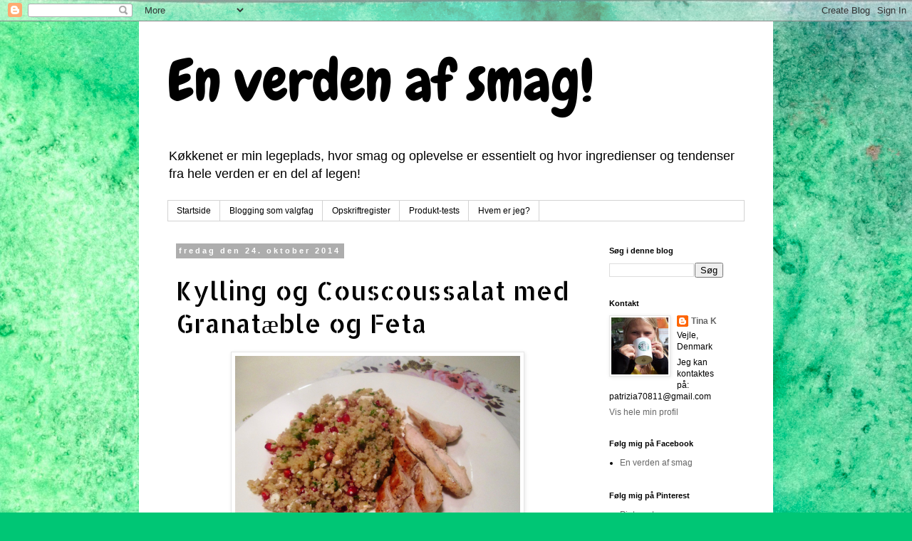

--- FILE ---
content_type: text/html; charset=UTF-8
request_url: https://enverdenafsmag.blogspot.com/2014/10/kylling-og-couscoussalat-med-granatble.html
body_size: 19392
content:
<!DOCTYPE html>
<html class='v2' dir='ltr' lang='da'>
<head>
<link href='https://www.blogger.com/static/v1/widgets/335934321-css_bundle_v2.css' rel='stylesheet' type='text/css'/>
<meta content='width=1100' name='viewport'/>
<meta content='text/html; charset=UTF-8' http-equiv='Content-Type'/>
<meta content='blogger' name='generator'/>
<link href='https://enverdenafsmag.blogspot.com/favicon.ico' rel='icon' type='image/x-icon'/>
<link href='http://enverdenafsmag.blogspot.com/2014/10/kylling-og-couscoussalat-med-granatble.html' rel='canonical'/>
<link rel="alternate" type="application/atom+xml" title="En verden af smag! - Atom" href="https://enverdenafsmag.blogspot.com/feeds/posts/default" />
<link rel="alternate" type="application/rss+xml" title="En verden af smag! - RSS" href="https://enverdenafsmag.blogspot.com/feeds/posts/default?alt=rss" />
<link rel="service.post" type="application/atom+xml" title="En verden af smag! - Atom" href="https://www.blogger.com/feeds/193220773655662540/posts/default" />

<link rel="alternate" type="application/atom+xml" title="En verden af smag! - Atom" href="https://enverdenafsmag.blogspot.com/feeds/5703599201748865623/comments/default" />
<!--Can't find substitution for tag [blog.ieCssRetrofitLinks]-->
<link href='https://blogger.googleusercontent.com/img/b/R29vZ2xl/AVvXsEiT6adjXC_X_NFUG6S0WGHYwUYJ-y1q2dOKnuyaT2NnJRpU6EjEm6-ofAS6FrEmaoUz2CXrKe0gHszJxCDwWwC6PS_yedWJKz1G2ay8TzFIIymG2LtyYee1iFR1y2Z4dcAz43zmDW7eP8M/s1600/21.10.14+005.JPG' rel='image_src'/>
<meta content='http://enverdenafsmag.blogspot.com/2014/10/kylling-og-couscoussalat-med-granatble.html' property='og:url'/>
<meta content='Kylling og Couscoussalat med Granatæble og Feta' property='og:title'/>
<meta content='En blog om madlavning til hverdag og fest. Der er fokus på smag og eksperimenter. Opskrifter, madlavning, bagning.' property='og:description'/>
<meta content='https://blogger.googleusercontent.com/img/b/R29vZ2xl/AVvXsEiT6adjXC_X_NFUG6S0WGHYwUYJ-y1q2dOKnuyaT2NnJRpU6EjEm6-ofAS6FrEmaoUz2CXrKe0gHszJxCDwWwC6PS_yedWJKz1G2ay8TzFIIymG2LtyYee1iFR1y2Z4dcAz43zmDW7eP8M/w1200-h630-p-k-no-nu/21.10.14+005.JPG' property='og:image'/>
<title>En verden af smag!: Kylling og Couscoussalat med Granatæble og Feta</title>
<style type='text/css'>@font-face{font-family:'Allerta Stencil';font-style:normal;font-weight:400;font-display:swap;src:url(//fonts.gstatic.com/s/allertastencil/v24/HTx0L209KT-LmIE9N7OR6eiycOe1_Db29XP-vA.woff2)format('woff2');unicode-range:U+0000-00FF,U+0131,U+0152-0153,U+02BB-02BC,U+02C6,U+02DA,U+02DC,U+0304,U+0308,U+0329,U+2000-206F,U+20AC,U+2122,U+2191,U+2193,U+2212,U+2215,U+FEFF,U+FFFD;}@font-face{font-family:'Chewy';font-style:normal;font-weight:400;font-display:swap;src:url(//fonts.gstatic.com/s/chewy/v18/uK_94ruUb-k-wn52KjI9OPec.woff2)format('woff2');unicode-range:U+0000-00FF,U+0131,U+0152-0153,U+02BB-02BC,U+02C6,U+02DA,U+02DC,U+0304,U+0308,U+0329,U+2000-206F,U+20AC,U+2122,U+2191,U+2193,U+2212,U+2215,U+FEFF,U+FFFD;}</style>
<style id='page-skin-1' type='text/css'><!--
/*
-----------------------------------------------
Blogger Template Style
Name:     Simple
Designer: Blogger
URL:      www.blogger.com
----------------------------------------------- */
/* Content
----------------------------------------------- */
body {
font: normal normal 12px 'Trebuchet MS', Trebuchet, Verdana, sans-serif;
color: #000000;
background: #00C675 url(//themes.googleusercontent.com/image?id=0BwVBOzw_-hbMMGY4YzQ0NTgtYTg2OS00NDE0LWIyNDUtMDQ5YWQ5Mjk2OTUx) repeat fixed top center /* Credit: Roofoo (http://www.istockphoto.com/googleimages.php?id=417085&platform=blogger) */;
padding: 0 0 0 0;
}
html body .region-inner {
min-width: 0;
max-width: 100%;
width: auto;
}
h2 {
font-size: 22px;
}
a:link {
text-decoration:none;
color: #666666;
}
a:visited {
text-decoration:none;
color: #6b6b6b;
}
a:hover {
text-decoration:underline;
color: #ff0a08;
}
.body-fauxcolumn-outer .fauxcolumn-inner {
background: transparent none repeat scroll top left;
_background-image: none;
}
.body-fauxcolumn-outer .cap-top {
position: absolute;
z-index: 1;
height: 400px;
width: 100%;
}
.body-fauxcolumn-outer .cap-top .cap-left {
width: 100%;
background: transparent none repeat-x scroll top left;
_background-image: none;
}
.content-outer {
-moz-box-shadow: 0 0 0 rgba(0, 0, 0, .15);
-webkit-box-shadow: 0 0 0 rgba(0, 0, 0, .15);
-goog-ms-box-shadow: 0 0 0 #333333;
box-shadow: 0 0 0 rgba(0, 0, 0, .15);
margin-bottom: 1px;
}
.content-inner {
padding: 10px 40px;
}
.content-inner {
background-color: #ffffff;
}
/* Header
----------------------------------------------- */
.header-outer {
background: rgba(0, 0, 0, 0) none repeat-x scroll 0 -400px;
_background-image: none;
}
.Header h1 {
font: normal normal 80px Chewy;
color: #000000;
text-shadow: 0 0 0 rgba(0, 0, 0, .2);
}
.Header h1 a {
color: #000000;
}
.Header .description {
font-size: 18px;
color: #000000;
}
.header-inner .Header .titlewrapper {
padding: 22px 0;
}
.header-inner .Header .descriptionwrapper {
padding: 0 0;
}
/* Tabs
----------------------------------------------- */
.tabs-inner .section:first-child {
border-top: 0 solid #d3d3d3;
}
.tabs-inner .section:first-child ul {
margin-top: -1px;
border-top: 1px solid #d3d3d3;
border-left: 1px solid #d3d3d3;
border-right: 1px solid #d3d3d3;
}
.tabs-inner .widget ul {
background: rgba(0, 0, 0, 0) none repeat-x scroll 0 -800px;
_background-image: none;
border-bottom: 1px solid #d3d3d3;
margin-top: 0;
margin-left: -30px;
margin-right: -30px;
}
.tabs-inner .widget li a {
display: inline-block;
padding: .6em 1em;
font: normal normal 12px 'Trebuchet MS', Trebuchet, Verdana, sans-serif;
color: #000000;
border-left: 1px solid #ffffff;
border-right: 1px solid #d3d3d3;
}
.tabs-inner .widget li:first-child a {
border-left: none;
}
.tabs-inner .widget li.selected a, .tabs-inner .widget li a:hover {
color: #000000;
background-color: #e6e6e6;
text-decoration: none;
}
/* Columns
----------------------------------------------- */
.main-outer {
border-top: 0 solid rgba(0, 0, 0, 0);
}
.fauxcolumn-left-outer .fauxcolumn-inner {
border-right: 1px solid rgba(0, 0, 0, 0);
}
.fauxcolumn-right-outer .fauxcolumn-inner {
border-left: 1px solid rgba(0, 0, 0, 0);
}
/* Headings
----------------------------------------------- */
div.widget > h2,
div.widget h2.title {
margin: 0 0 1em 0;
font: normal bold 11px 'Trebuchet MS',Trebuchet,Verdana,sans-serif;
color: #000000;
}
/* Widgets
----------------------------------------------- */
.widget .zippy {
color: #838383;
text-shadow: 2px 2px 1px rgba(0, 0, 0, .1);
}
.widget .popular-posts ul {
list-style: none;
}
/* Posts
----------------------------------------------- */
h2.date-header {
font: normal bold 11px Arial, Tahoma, Helvetica, FreeSans, sans-serif;
}
.date-header span {
background-color: #adadad;
color: #ffffff;
padding: 0.4em;
letter-spacing: 3px;
margin: inherit;
}
.main-inner {
padding-top: 35px;
padding-bottom: 65px;
}
.main-inner .column-center-inner {
padding: 0 0;
}
.main-inner .column-center-inner .section {
margin: 0 1em;
}
.post {
margin: 0 0 45px 0;
}
h3.post-title, .comments h4 {
font: normal normal 36px Allerta Stencil;
margin: .75em 0 0;
}
.post-body {
font-size: 110%;
line-height: 1.4;
position: relative;
}
.post-body img, .post-body .tr-caption-container, .Profile img, .Image img,
.BlogList .item-thumbnail img {
padding: 2px;
background: #ffffff;
border: 1px solid #e6e6e6;
-moz-box-shadow: 1px 1px 5px rgba(0, 0, 0, .1);
-webkit-box-shadow: 1px 1px 5px rgba(0, 0, 0, .1);
box-shadow: 1px 1px 5px rgba(0, 0, 0, .1);
}
.post-body img, .post-body .tr-caption-container {
padding: 5px;
}
.post-body .tr-caption-container {
color: #184f0d;
}
.post-body .tr-caption-container img {
padding: 0;
background: transparent;
border: none;
-moz-box-shadow: 0 0 0 rgba(0, 0, 0, .1);
-webkit-box-shadow: 0 0 0 rgba(0, 0, 0, .1);
box-shadow: 0 0 0 rgba(0, 0, 0, .1);
}
.post-header {
margin: 0 0 1.5em;
line-height: 1.6;
font-size: 90%;
}
.post-footer {
margin: 20px -2px 0;
padding: 5px 10px;
color: #000000;
background-color: #e6e6e6;
border-bottom: 1px solid #e6e6e6;
line-height: 1.6;
font-size: 90%;
}
#comments .comment-author {
padding-top: 1.5em;
border-top: 1px solid rgba(0, 0, 0, 0);
background-position: 0 1.5em;
}
#comments .comment-author:first-child {
padding-top: 0;
border-top: none;
}
.avatar-image-container {
margin: .2em 0 0;
}
#comments .avatar-image-container img {
border: 1px solid #e6e6e6;
}
/* Comments
----------------------------------------------- */
.comments .comments-content .icon.blog-author {
background-repeat: no-repeat;
background-image: url([data-uri]);
}
.comments .comments-content .loadmore a {
border-top: 1px solid #838383;
border-bottom: 1px solid #838383;
}
.comments .comment-thread.inline-thread {
background-color: #e6e6e6;
}
.comments .continue {
border-top: 2px solid #838383;
}
/* Accents
---------------------------------------------- */
.section-columns td.columns-cell {
border-left: 1px solid rgba(0, 0, 0, 0);
}
.blog-pager {
background: transparent url(//www.blogblog.com/1kt/simple/paging_dot.png) repeat-x scroll top center;
}
.blog-pager-older-link, .home-link,
.blog-pager-newer-link {
background-color: #ffffff;
padding: 5px;
}
.footer-outer {
border-top: 1px dashed #bbbbbb;
}
/* Mobile
----------------------------------------------- */
body.mobile  {
background-size: auto;
}
.mobile .body-fauxcolumn-outer {
background: transparent none repeat scroll top left;
}
.mobile .body-fauxcolumn-outer .cap-top {
background-size: 100% auto;
}
.mobile .content-outer {
-webkit-box-shadow: 0 0 3px rgba(0, 0, 0, .15);
box-shadow: 0 0 3px rgba(0, 0, 0, .15);
}
.mobile .tabs-inner .widget ul {
margin-left: 0;
margin-right: 0;
}
.mobile .post {
margin: 0;
}
.mobile .main-inner .column-center-inner .section {
margin: 0;
}
.mobile .date-header span {
padding: 0.1em 10px;
margin: 0 -10px;
}
.mobile h3.post-title {
margin: 0;
}
.mobile .blog-pager {
background: transparent none no-repeat scroll top center;
}
.mobile .footer-outer {
border-top: none;
}
.mobile .main-inner, .mobile .footer-inner {
background-color: #ffffff;
}
.mobile-index-contents {
color: #000000;
}
.mobile-link-button {
background-color: #666666;
}
.mobile-link-button a:link, .mobile-link-button a:visited {
color: #ffffff;
}
.mobile .tabs-inner .section:first-child {
border-top: none;
}
.mobile .tabs-inner .PageList .widget-content {
background-color: #e6e6e6;
color: #000000;
border-top: 1px solid #d3d3d3;
border-bottom: 1px solid #d3d3d3;
}
.mobile .tabs-inner .PageList .widget-content .pagelist-arrow {
border-left: 1px solid #d3d3d3;
}

--></style>
<style id='template-skin-1' type='text/css'><!--
body {
min-width: 890px;
}
.content-outer, .content-fauxcolumn-outer, .region-inner {
min-width: 890px;
max-width: 890px;
_width: 890px;
}
.main-inner .columns {
padding-left: 0;
padding-right: 220px;
}
.main-inner .fauxcolumn-center-outer {
left: 0;
right: 220px;
/* IE6 does not respect left and right together */
_width: expression(this.parentNode.offsetWidth -
parseInt("0") -
parseInt("220px") + 'px');
}
.main-inner .fauxcolumn-left-outer {
width: 0;
}
.main-inner .fauxcolumn-right-outer {
width: 220px;
}
.main-inner .column-left-outer {
width: 0;
right: 100%;
margin-left: -0;
}
.main-inner .column-right-outer {
width: 220px;
margin-right: -220px;
}
#layout {
min-width: 0;
}
#layout .content-outer {
min-width: 0;
width: 800px;
}
#layout .region-inner {
min-width: 0;
width: auto;
}
body#layout div.add_widget {
padding: 8px;
}
body#layout div.add_widget a {
margin-left: 32px;
}
--></style>
<style>
    body {background-image:url(\/\/themes.googleusercontent.com\/image?id=0BwVBOzw_-hbMMGY4YzQ0NTgtYTg2OS00NDE0LWIyNDUtMDQ5YWQ5Mjk2OTUx);}
    
@media (max-width: 200px) { body {background-image:url(\/\/themes.googleusercontent.com\/image?id=0BwVBOzw_-hbMMGY4YzQ0NTgtYTg2OS00NDE0LWIyNDUtMDQ5YWQ5Mjk2OTUx&options=w200);}}
@media (max-width: 400px) and (min-width: 201px) { body {background-image:url(\/\/themes.googleusercontent.com\/image?id=0BwVBOzw_-hbMMGY4YzQ0NTgtYTg2OS00NDE0LWIyNDUtMDQ5YWQ5Mjk2OTUx&options=w400);}}
@media (max-width: 800px) and (min-width: 401px) { body {background-image:url(\/\/themes.googleusercontent.com\/image?id=0BwVBOzw_-hbMMGY4YzQ0NTgtYTg2OS00NDE0LWIyNDUtMDQ5YWQ5Mjk2OTUx&options=w800);}}
@media (max-width: 1200px) and (min-width: 801px) { body {background-image:url(\/\/themes.googleusercontent.com\/image?id=0BwVBOzw_-hbMMGY4YzQ0NTgtYTg2OS00NDE0LWIyNDUtMDQ5YWQ5Mjk2OTUx&options=w1200);}}
/* Last tag covers anything over one higher than the previous max-size cap. */
@media (min-width: 1201px) { body {background-image:url(\/\/themes.googleusercontent.com\/image?id=0BwVBOzw_-hbMMGY4YzQ0NTgtYTg2OS00NDE0LWIyNDUtMDQ5YWQ5Mjk2OTUx&options=w1600);}}
  </style>
<link href='https://www.blogger.com/dyn-css/authorization.css?targetBlogID=193220773655662540&amp;zx=b03e79d9-216c-407b-ac02-56e2ecb1a210' media='none' onload='if(media!=&#39;all&#39;)media=&#39;all&#39;' rel='stylesheet'/><noscript><link href='https://www.blogger.com/dyn-css/authorization.css?targetBlogID=193220773655662540&amp;zx=b03e79d9-216c-407b-ac02-56e2ecb1a210' rel='stylesheet'/></noscript>
<meta name='google-adsense-platform-account' content='ca-host-pub-1556223355139109'/>
<meta name='google-adsense-platform-domain' content='blogspot.com'/>

</head>
<body class='loading variant-simplysimple'>
<div class='navbar section' id='navbar' name='Navigationslinje'><div class='widget Navbar' data-version='1' id='Navbar1'><script type="text/javascript">
    function setAttributeOnload(object, attribute, val) {
      if(window.addEventListener) {
        window.addEventListener('load',
          function(){ object[attribute] = val; }, false);
      } else {
        window.attachEvent('onload', function(){ object[attribute] = val; });
      }
    }
  </script>
<div id="navbar-iframe-container"></div>
<script type="text/javascript" src="https://apis.google.com/js/platform.js"></script>
<script type="text/javascript">
      gapi.load("gapi.iframes:gapi.iframes.style.bubble", function() {
        if (gapi.iframes && gapi.iframes.getContext) {
          gapi.iframes.getContext().openChild({
              url: 'https://www.blogger.com/navbar/193220773655662540?po\x3d5703599201748865623\x26origin\x3dhttps://enverdenafsmag.blogspot.com',
              where: document.getElementById("navbar-iframe-container"),
              id: "navbar-iframe"
          });
        }
      });
    </script><script type="text/javascript">
(function() {
var script = document.createElement('script');
script.type = 'text/javascript';
script.src = '//pagead2.googlesyndication.com/pagead/js/google_top_exp.js';
var head = document.getElementsByTagName('head')[0];
if (head) {
head.appendChild(script);
}})();
</script>
</div></div>
<div class='body-fauxcolumns'>
<div class='fauxcolumn-outer body-fauxcolumn-outer'>
<div class='cap-top'>
<div class='cap-left'></div>
<div class='cap-right'></div>
</div>
<div class='fauxborder-left'>
<div class='fauxborder-right'></div>
<div class='fauxcolumn-inner'>
</div>
</div>
<div class='cap-bottom'>
<div class='cap-left'></div>
<div class='cap-right'></div>
</div>
</div>
</div>
<div class='content'>
<div class='content-fauxcolumns'>
<div class='fauxcolumn-outer content-fauxcolumn-outer'>
<div class='cap-top'>
<div class='cap-left'></div>
<div class='cap-right'></div>
</div>
<div class='fauxborder-left'>
<div class='fauxborder-right'></div>
<div class='fauxcolumn-inner'>
</div>
</div>
<div class='cap-bottom'>
<div class='cap-left'></div>
<div class='cap-right'></div>
</div>
</div>
</div>
<div class='content-outer'>
<div class='content-cap-top cap-top'>
<div class='cap-left'></div>
<div class='cap-right'></div>
</div>
<div class='fauxborder-left content-fauxborder-left'>
<div class='fauxborder-right content-fauxborder-right'></div>
<div class='content-inner'>
<header>
<div class='header-outer'>
<div class='header-cap-top cap-top'>
<div class='cap-left'></div>
<div class='cap-right'></div>
</div>
<div class='fauxborder-left header-fauxborder-left'>
<div class='fauxborder-right header-fauxborder-right'></div>
<div class='region-inner header-inner'>
<div class='header section' id='header' name='Overskrift'><div class='widget Header' data-version='1' id='Header1'>
<div id='header-inner'>
<div class='titlewrapper'>
<h1 class='title'>
<a href='https://enverdenafsmag.blogspot.com/'>
En verden af smag!
</a>
</h1>
</div>
<div class='descriptionwrapper'>
<p class='description'><span>Køkkenet er min legeplads, hvor smag og oplevelse er essentielt og hvor ingredienser og tendenser fra hele verden er en del af legen!</span></p>
</div>
</div>
</div></div>
</div>
</div>
<div class='header-cap-bottom cap-bottom'>
<div class='cap-left'></div>
<div class='cap-right'></div>
</div>
</div>
</header>
<div class='tabs-outer'>
<div class='tabs-cap-top cap-top'>
<div class='cap-left'></div>
<div class='cap-right'></div>
</div>
<div class='fauxborder-left tabs-fauxborder-left'>
<div class='fauxborder-right tabs-fauxborder-right'></div>
<div class='region-inner tabs-inner'>
<div class='tabs section' id='crosscol' name='Felt over alle kolonner'><div class='widget PageList' data-version='1' id='PageList1'>
<h2>Sider</h2>
<div class='widget-content'>
<ul>
<li>
<a href='https://enverdenafsmag.blogspot.com/'>Startside</a>
</li>
<li>
<a href='https://enverdenafsmag.blogspot.com/p/blogging-som-valgfag.html'>Blogging som valgfag</a>
</li>
<li>
<a href='https://enverdenafsmag.blogspot.com/p/opskrifter.html'>Opskriftregister</a>
</li>
<li>
<a href='https://enverdenafsmag.blogspot.com/p/produkt-tests.html'>Produkt-tests</a>
</li>
<li>
<a href='https://enverdenafsmag.blogspot.com/p/hvem-er-jeg.html'>Hvem er jeg?</a>
</li>
</ul>
<div class='clear'></div>
</div>
</div></div>
<div class='tabs no-items section' id='crosscol-overflow' name='Cross-Column 2'></div>
</div>
</div>
<div class='tabs-cap-bottom cap-bottom'>
<div class='cap-left'></div>
<div class='cap-right'></div>
</div>
</div>
<div class='main-outer'>
<div class='main-cap-top cap-top'>
<div class='cap-left'></div>
<div class='cap-right'></div>
</div>
<div class='fauxborder-left main-fauxborder-left'>
<div class='fauxborder-right main-fauxborder-right'></div>
<div class='region-inner main-inner'>
<div class='columns fauxcolumns'>
<div class='fauxcolumn-outer fauxcolumn-center-outer'>
<div class='cap-top'>
<div class='cap-left'></div>
<div class='cap-right'></div>
</div>
<div class='fauxborder-left'>
<div class='fauxborder-right'></div>
<div class='fauxcolumn-inner'>
</div>
</div>
<div class='cap-bottom'>
<div class='cap-left'></div>
<div class='cap-right'></div>
</div>
</div>
<div class='fauxcolumn-outer fauxcolumn-left-outer'>
<div class='cap-top'>
<div class='cap-left'></div>
<div class='cap-right'></div>
</div>
<div class='fauxborder-left'>
<div class='fauxborder-right'></div>
<div class='fauxcolumn-inner'>
</div>
</div>
<div class='cap-bottom'>
<div class='cap-left'></div>
<div class='cap-right'></div>
</div>
</div>
<div class='fauxcolumn-outer fauxcolumn-right-outer'>
<div class='cap-top'>
<div class='cap-left'></div>
<div class='cap-right'></div>
</div>
<div class='fauxborder-left'>
<div class='fauxborder-right'></div>
<div class='fauxcolumn-inner'>
</div>
</div>
<div class='cap-bottom'>
<div class='cap-left'></div>
<div class='cap-right'></div>
</div>
</div>
<!-- corrects IE6 width calculation -->
<div class='columns-inner'>
<div class='column-center-outer'>
<div class='column-center-inner'>
<div class='main section' id='main' name='Hovedsektion'><div class='widget Blog' data-version='1' id='Blog1'>
<div class='blog-posts hfeed'>

          <div class="date-outer">
        
<h2 class='date-header'><span>fredag den 24. oktober 2014</span></h2>

          <div class="date-posts">
        
<div class='post-outer'>
<div class='post hentry uncustomized-post-template' itemprop='blogPost' itemscope='itemscope' itemtype='http://schema.org/BlogPosting'>
<meta content='https://blogger.googleusercontent.com/img/b/R29vZ2xl/AVvXsEiT6adjXC_X_NFUG6S0WGHYwUYJ-y1q2dOKnuyaT2NnJRpU6EjEm6-ofAS6FrEmaoUz2CXrKe0gHszJxCDwWwC6PS_yedWJKz1G2ay8TzFIIymG2LtyYee1iFR1y2Z4dcAz43zmDW7eP8M/s1600/21.10.14+005.JPG' itemprop='image_url'/>
<meta content='193220773655662540' itemprop='blogId'/>
<meta content='5703599201748865623' itemprop='postId'/>
<a name='5703599201748865623'></a>
<h3 class='post-title entry-title' itemprop='name'>
Kylling og Couscoussalat med Granatæble og Feta
</h3>
<div class='post-header'>
<div class='post-header-line-1'></div>
</div>
<div class='post-body entry-content' id='post-body-5703599201748865623' itemprop='description articleBody'>
<div class="separator" style="clear: both; text-align: center;">
<a href="https://blogger.googleusercontent.com/img/b/R29vZ2xl/AVvXsEiT6adjXC_X_NFUG6S0WGHYwUYJ-y1q2dOKnuyaT2NnJRpU6EjEm6-ofAS6FrEmaoUz2CXrKe0gHszJxCDwWwC6PS_yedWJKz1G2ay8TzFIIymG2LtyYee1iFR1y2Z4dcAz43zmDW7eP8M/s1600/21.10.14+005.JPG" imageanchor="1" style="margin-left: 1em; margin-right: 1em;"><img border="0" height="300" src="https://blogger.googleusercontent.com/img/b/R29vZ2xl/AVvXsEiT6adjXC_X_NFUG6S0WGHYwUYJ-y1q2dOKnuyaT2NnJRpU6EjEm6-ofAS6FrEmaoUz2CXrKe0gHszJxCDwWwC6PS_yedWJKz1G2ay8TzFIIymG2LtyYee1iFR1y2Z4dcAz43zmDW7eP8M/s1600/21.10.14+005.JPG" width="400" /></a></div>
<div class="separator" style="clear: both; text-align: center;">
<br /></div>
<div class="separator" style="clear: both; text-align: center;">
<br /></div>
<div class="separator" style="clear: both; text-align: center;">
<br /></div>
<div class="separator" style="clear: both; text-align: left;">
<span style="font-family: Georgia, Times New Roman, serif; font-size: large;">Couscous er i sig selv en ret kedelig ingrediens, og skal det blive til et spændende tilbehør er det nødvendigt, at pifte det op med nogle smagfulde og farverige ingredienser. Granatæble er blevet en af mine favoritingredienser - den er sød og syrlig og de små røde kerner ligner små ædelsten i maden.&nbsp;</span></div>
<div class="separator" style="clear: both; text-align: left;">
<span style="font-family: Georgia, Times New Roman, serif; font-size: large;"><br /></span></div>
<h4 style="clear: both; text-align: left;">
<span style="font-family: Georgia, Times New Roman, serif; font-size: large;">Kylling og Couscoussalat med Granatæble og Feta til 2 personer</span></h4>
<div>
<span style="font-family: Georgia, Times New Roman, serif; font-size: large;"><br /></span></div>
<div>
<span style="font-family: Georgia, Times New Roman, serif; font-size: large;"><u>Ingredienser</u>:</span></div>
<div>
<span style="font-family: Georgia, Times New Roman, serif; font-size: large;"><br /></span></div>
<div>
<span style="font-family: Georgia, Times New Roman, serif; font-size: large;">2 kyllingebrystfileter</span></div>
<div>
<span style="font-family: Georgia, Times New Roman, serif; font-size: large;">salt og peber</span></div>
<div>
<span style="font-family: Georgia, Times New Roman, serif; font-size: large;">2 tsk. olie</span></div>
<div>
<span style="font-family: Georgia, Times New Roman, serif; font-size: large;"><br /></span></div>
<div>
<span style="font-family: Georgia, Times New Roman, serif; font-size: large;">100 g. couscous</span></div>
<div>
<span style="font-family: Georgia, Times New Roman, serif; font-size: large;">2 dl. grønsagsbouillon</span></div>
<div>
<span style="font-family: Georgia, Times New Roman, serif; font-size: large;">2 tsk. olivenolie</span></div>
<div>
<span style="font-family: Georgia, Times New Roman, serif; font-size: large;">2 tsk. citronsaft</span></div>
<div>
<span style="font-family: Georgia, Times New Roman, serif; font-size: large;">1 knsp. sukker</span></div>
<div>
<span style="font-family: Georgia, Times New Roman, serif; font-size: large;">salt</span></div>
<div>
<span style="font-family: Georgia, Times New Roman, serif; font-size: large;">1 håndfuld persille</span></div>
<div>
<span style="font-family: Georgia, Times New Roman, serif; font-size: large;">1 håndfuld mynte</span></div>
<div>
<span style="font-family: Georgia, Times New Roman, serif; font-size: large;">1 granatæble</span></div>
<div>
<span style="font-family: Georgia, Times New Roman, serif; font-size: large;">20 g. usaltede peanuts eller mandler</span></div>
<div>
<span style="font-family: Georgia, Times New Roman, serif; font-size: large;">60 g. feta eller salattern</span></div>
<div>
<span style="font-family: Georgia, Times New Roman, serif; font-size: large;"><br /></span></div>
<div>
<span style="font-family: Georgia, Times New Roman, serif; font-size: large;"><u>Fremgangsmåde</u>:</span></div>
<div>
<span style="font-family: Georgia, Times New Roman, serif; font-size: large;"><br /></span></div>
<div>
<span style="font-family: Georgia, Times New Roman, serif; font-size: large;">1. Overhæld couscous med kogende bouillon, læg en tallerken over skålen og lad den stå fem min. Fjern tallerkenen og rør lidt rundt. Lad det køle godt af.</span></div>
<div>
<span style="font-family: Georgia, Times New Roman, serif; font-size: large;"><br /></span></div>
<div>
<span style="font-family: Georgia, Times New Roman, serif; font-size: large;">2. Hak persille og mynte groft, hak mandlerne og befri kernerne fra granatæblet.</span></div>
<div>
<span style="font-family: Georgia, Times New Roman, serif; font-size: large;"><br /></span></div>
<div>
<span style="font-family: Georgia, Times New Roman, serif; font-size: large;">3. Krydr kyllingen med salt og peber og steg i olie til den er gennemstegt.</span></div>
<div>
<span style="font-family: Georgia, Times New Roman, serif; font-size: large;"><br /></span></div>
<div>
<span style="font-family: Georgia, Times New Roman, serif; font-size: large;">4. Rør olie, citronsaft, sukker og salt i couscous'en.&nbsp;</span></div>
<div>
<span style="font-family: Georgia, Times New Roman, serif; font-size: large;"><br /></span></div>
<div>
<span style="font-family: Georgia, Times New Roman, serif; font-size: large;">5. Rør persille, mynte, granatæblekerner, mandler og smuldret feta i salaten. Server med kylling.</span></div>
<br />
<div style='clear: both;'></div>
</div>
<div class='post-footer'>
<div class='post-footer-line post-footer-line-1'>
<span class='post-author vcard'>
Indsendt af
<span class='fn' itemprop='author' itemscope='itemscope' itemtype='http://schema.org/Person'>
<meta content='https://www.blogger.com/profile/00751905014766138390' itemprop='url'/>
<a class='g-profile' href='https://www.blogger.com/profile/00751905014766138390' rel='author' title='author profile'>
<span itemprop='name'>Tina K</span>
</a>
</span>
</span>
<span class='post-timestamp'>
kl.
<meta content='http://enverdenafsmag.blogspot.com/2014/10/kylling-og-couscoussalat-med-granatble.html' itemprop='url'/>
<a class='timestamp-link' href='https://enverdenafsmag.blogspot.com/2014/10/kylling-og-couscoussalat-med-granatble.html' rel='bookmark' title='permanent link'><abbr class='published' itemprop='datePublished' title='2014-10-24T15:10:00+02:00'>15.10</abbr></a>
</span>
<span class='post-comment-link'>
</span>
<span class='post-icons'>
<span class='item-control blog-admin pid-1044444009'>
<a href='https://www.blogger.com/post-edit.g?blogID=193220773655662540&postID=5703599201748865623&from=pencil' title='Rediger opslag'>
<img alt='' class='icon-action' height='18' src='https://resources.blogblog.com/img/icon18_edit_allbkg.gif' width='18'/>
</a>
</span>
</span>
<div class='post-share-buttons goog-inline-block'>
<a class='goog-inline-block share-button sb-email' href='https://www.blogger.com/share-post.g?blogID=193220773655662540&postID=5703599201748865623&target=email' target='_blank' title='Send med mail'><span class='share-button-link-text'>Send med mail</span></a><a class='goog-inline-block share-button sb-blog' href='https://www.blogger.com/share-post.g?blogID=193220773655662540&postID=5703599201748865623&target=blog' onclick='window.open(this.href, "_blank", "height=270,width=475"); return false;' target='_blank' title='Blog om dette!'><span class='share-button-link-text'>Blog om dette!</span></a><a class='goog-inline-block share-button sb-twitter' href='https://www.blogger.com/share-post.g?blogID=193220773655662540&postID=5703599201748865623&target=twitter' target='_blank' title='Del på X'><span class='share-button-link-text'>Del på X</span></a><a class='goog-inline-block share-button sb-facebook' href='https://www.blogger.com/share-post.g?blogID=193220773655662540&postID=5703599201748865623&target=facebook' onclick='window.open(this.href, "_blank", "height=430,width=640"); return false;' target='_blank' title='Del via Facebook'><span class='share-button-link-text'>Del via Facebook</span></a><a class='goog-inline-block share-button sb-pinterest' href='https://www.blogger.com/share-post.g?blogID=193220773655662540&postID=5703599201748865623&target=pinterest' target='_blank' title='Del på Pinterest'><span class='share-button-link-text'>Del på Pinterest</span></a>
</div>
</div>
<div class='post-footer-line post-footer-line-2'>
<span class='post-labels'>
Etiketter:
<a href='https://enverdenafsmag.blogspot.com/search/label/B%C3%B8rnevenlig' rel='tag'>Børnevenlig</a>,
<a href='https://enverdenafsmag.blogspot.com/search/label/Couscous' rel='tag'>Couscous</a>,
<a href='https://enverdenafsmag.blogspot.com/search/label/Hovedret' rel='tag'>Hovedret</a>,
<a href='https://enverdenafsmag.blogspot.com/search/label/Kylling' rel='tag'>Kylling</a>,
<a href='https://enverdenafsmag.blogspot.com/search/label/Nemt%20og%20hurtigt' rel='tag'>Nemt og hurtigt</a>,
<a href='https://enverdenafsmag.blogspot.com/search/label/Sund' rel='tag'>Sund</a>
</span>
</div>
<div class='post-footer-line post-footer-line-3'>
<span class='post-location'>
</span>
</div>
</div>
</div>
<div class='comments' id='comments'>
<a name='comments'></a>
<h4>Ingen kommentarer:</h4>
<div id='Blog1_comments-block-wrapper'>
<dl class='avatar-comment-indent' id='comments-block'>
</dl>
</div>
<p class='comment-footer'>
<div class='comment-form'>
<a name='comment-form'></a>
<h4 id='comment-post-message'>Send en kommentar</h4>
<p>
</p>
<a href='https://www.blogger.com/comment/frame/193220773655662540?po=5703599201748865623&hl=da&saa=85391&origin=https://enverdenafsmag.blogspot.com' id='comment-editor-src'></a>
<iframe allowtransparency='true' class='blogger-iframe-colorize blogger-comment-from-post' frameborder='0' height='410px' id='comment-editor' name='comment-editor' src='' width='100%'></iframe>
<script src='https://www.blogger.com/static/v1/jsbin/2830521187-comment_from_post_iframe.js' type='text/javascript'></script>
<script type='text/javascript'>
      BLOG_CMT_createIframe('https://www.blogger.com/rpc_relay.html');
    </script>
</div>
</p>
</div>
</div>

        </div></div>
      
</div>
<div class='blog-pager' id='blog-pager'>
<span id='blog-pager-newer-link'>
<a class='blog-pager-newer-link' href='https://enverdenafsmag.blogspot.com/2014/10/marokkansk-kyllingeburger.html' id='Blog1_blog-pager-newer-link' title='Nyere opslag'>Nyere opslag</a>
</span>
<span id='blog-pager-older-link'>
<a class='blog-pager-older-link' href='https://enverdenafsmag.blogspot.com/2014/10/marokkanske-linser.html' id='Blog1_blog-pager-older-link' title='Ældre opslag'>Ældre opslag</a>
</span>
<a class='home-link' href='https://enverdenafsmag.blogspot.com/'>Start</a>
</div>
<div class='clear'></div>
<div class='post-feeds'>
<div class='feed-links'>
Abonner på:
<a class='feed-link' href='https://enverdenafsmag.blogspot.com/feeds/5703599201748865623/comments/default' target='_blank' type='application/atom+xml'>Kommentarer til indlægget (Atom)</a>
</div>
</div>
</div></div>
</div>
</div>
<div class='column-left-outer'>
<div class='column-left-inner'>
<aside>
</aside>
</div>
</div>
<div class='column-right-outer'>
<div class='column-right-inner'>
<aside>
<div class='sidebar section' id='sidebar-right-1'><div class='widget BlogSearch' data-version='1' id='BlogSearch1'>
<h2 class='title'>Søg i denne blog</h2>
<div class='widget-content'>
<div id='BlogSearch1_form'>
<form action='https://enverdenafsmag.blogspot.com/search' class='gsc-search-box' target='_top'>
<table cellpadding='0' cellspacing='0' class='gsc-search-box'>
<tbody>
<tr>
<td class='gsc-input'>
<input autocomplete='off' class='gsc-input' name='q' size='10' title='search' type='text' value=''/>
</td>
<td class='gsc-search-button'>
<input class='gsc-search-button' title='search' type='submit' value='Søg'/>
</td>
</tr>
</tbody>
</table>
</form>
</div>
</div>
<div class='clear'></div>
</div><div class='widget Profile' data-version='1' id='Profile1'>
<h2>Kontakt</h2>
<div class='widget-content'>
<a href='https://www.blogger.com/profile/00751905014766138390'><img alt='Mit billede' class='profile-img' height='80' src='//blogger.googleusercontent.com/img/b/R29vZ2xl/AVvXsEid9EagRbbRQc4rvRpq-nnWDCfbq6xVqr3-aRSF0669Dl-wTze130pnq8thjo3sHIBVG9Cp6vm8PpFfeSm68oCPCBks6XTOiaHv3S-pOvm1NUdCfecwgntU0syRa8G3-OY/s113/304432_10151097506011724_867094070_n.jpg' width='80'/></a>
<dl class='profile-datablock'>
<dt class='profile-data'>
<a class='profile-name-link g-profile' href='https://www.blogger.com/profile/00751905014766138390' rel='author' style='background-image: url(//www.blogger.com/img/logo-16.png);'>
Tina K
</a>
</dt>
<dd class='profile-data'>Vejle, Denmark</dd>
<dd class='profile-textblock'>Jeg kan kontaktes på:
patrizia70811@gmail.com</dd>
</dl>
<a class='profile-link' href='https://www.blogger.com/profile/00751905014766138390' rel='author'>Vis hele min profil</a>
<div class='clear'></div>
</div>
</div><div class='widget LinkList' data-version='1' id='LinkList2'>
<h2>Følg mig på Facebook</h2>
<div class='widget-content'>
<ul>
<li><a href='http://www.facebook.com/enverdenafsmag'>En verden af smag</a></li>
</ul>
<div class='clear'></div>
</div>
</div><div class='widget LinkList' data-version='1' id='LinkList4'>
<h2>Følg mig på Pinterest</h2>
<div class='widget-content'>
<ul>
<li><a href='https://dk.pinterest.com/tina_kohrsen/en-verden-af-smag/'>Pinterest</a></li>
</ul>
<div class='clear'></div>
</div>
</div><div class='widget LinkList' data-version='1' id='LinkList3'>
<h2>Følg mig på Bloglovin</h2>
<div class='widget-content'>
<ul>
<li><a href='http://www.bloglovin.com/blog/3786625/en-verden-af-smag'>En verden af smag</a></li>
</ul>
<div class='clear'></div>
</div>
</div><div class='widget Label' data-version='1' id='Label1'>
<h2>Etiketter</h2>
<div class='widget-content list-label-widget-content'>
<ul>
<li>
<a dir='ltr' href='https://enverdenafsmag.blogspot.com/search/label/Alkohol'>Alkohol</a>
<span dir='ltr'>(3)</span>
</li>
<li>
<a dir='ltr' href='https://enverdenafsmag.blogspot.com/search/label/Alt%20i%20et%20fad'>Alt i et fad</a>
<span dir='ltr'>(4)</span>
</li>
<li>
<a dir='ltr' href='https://enverdenafsmag.blogspot.com/search/label/And'>And</a>
<span dir='ltr'>(11)</span>
</li>
<li>
<a dir='ltr' href='https://enverdenafsmag.blogspot.com/search/label/Ansjos'>Ansjos</a>
<span dir='ltr'>(1)</span>
</li>
<li>
<a dir='ltr' href='https://enverdenafsmag.blogspot.com/search/label/Argentina'>Argentina</a>
<span dir='ltr'>(1)</span>
</li>
<li>
<a dir='ltr' href='https://enverdenafsmag.blogspot.com/search/label/Asien'>Asien</a>
<span dir='ltr'>(34)</span>
</li>
<li>
<a dir='ltr' href='https://enverdenafsmag.blogspot.com/search/label/Bacon'>Bacon</a>
<span dir='ltr'>(42)</span>
</li>
<li>
<a dir='ltr' href='https://enverdenafsmag.blogspot.com/search/label/Bagning'>Bagning</a>
<span dir='ltr'>(163)</span>
</li>
<li>
<a dir='ltr' href='https://enverdenafsmag.blogspot.com/search/label/Bali'>Bali</a>
<span dir='ltr'>(1)</span>
</li>
<li>
<a dir='ltr' href='https://enverdenafsmag.blogspot.com/search/label/Balkan'>Balkan</a>
<span dir='ltr'>(1)</span>
</li>
<li>
<a dir='ltr' href='https://enverdenafsmag.blogspot.com/search/label/Billigt'>Billigt</a>
<span dir='ltr'>(663)</span>
</li>
<li>
<a dir='ltr' href='https://enverdenafsmag.blogspot.com/search/label/Bosnien'>Bosnien</a>
<span dir='ltr'>(1)</span>
</li>
<li>
<a dir='ltr' href='https://enverdenafsmag.blogspot.com/search/label/Bresaola'>Bresaola</a>
<span dir='ltr'>(2)</span>
</li>
<li>
<a dir='ltr' href='https://enverdenafsmag.blogspot.com/search/label/Brunch'>Brunch</a>
<span dir='ltr'>(1)</span>
</li>
<li>
<a dir='ltr' href='https://enverdenafsmag.blogspot.com/search/label/Br%C3%B8d'>Brød</a>
<span dir='ltr'>(49)</span>
</li>
<li>
<a dir='ltr' href='https://enverdenafsmag.blogspot.com/search/label/Bulgur'>Bulgur</a>
<span dir='ltr'>(13)</span>
</li>
<li>
<a dir='ltr' href='https://enverdenafsmag.blogspot.com/search/label/Burger'>Burger</a>
<span dir='ltr'>(33)</span>
</li>
<li>
<a dir='ltr' href='https://enverdenafsmag.blogspot.com/search/label/Butterdej'>Butterdej</a>
<span dir='ltr'>(1)</span>
</li>
<li>
<a dir='ltr' href='https://enverdenafsmag.blogspot.com/search/label/B%C3%B8nner'>Bønner</a>
<span dir='ltr'>(25)</span>
</li>
<li>
<a dir='ltr' href='https://enverdenafsmag.blogspot.com/search/label/B%C3%B8rnevenlig'>Børnevenlig</a>
<span dir='ltr'>(706)</span>
</li>
<li>
<a dir='ltr' href='https://enverdenafsmag.blogspot.com/search/label/Cajun'>Cajun</a>
<span dir='ltr'>(5)</span>
</li>
<li>
<a dir='ltr' href='https://enverdenafsmag.blogspot.com/search/label/Cambodia'>Cambodia</a>
<span dir='ltr'>(1)</span>
</li>
<li>
<a dir='ltr' href='https://enverdenafsmag.blogspot.com/search/label/Caribien'>Caribien</a>
<span dir='ltr'>(1)</span>
</li>
<li>
<a dir='ltr' href='https://enverdenafsmag.blogspot.com/search/label/Champignon'>Champignon</a>
<span dir='ltr'>(1)</span>
</li>
<li>
<a dir='ltr' href='https://enverdenafsmag.blogspot.com/search/label/Chokolade'>Chokolade</a>
<span dir='ltr'>(28)</span>
</li>
<li>
<a dir='ltr' href='https://enverdenafsmag.blogspot.com/search/label/Chorizo'>Chorizo</a>
<span dir='ltr'>(15)</span>
</li>
<li>
<a dir='ltr' href='https://enverdenafsmag.blogspot.com/search/label/Claus%20Meyer'>Claus Meyer</a>
<span dir='ltr'>(22)</span>
</li>
<li>
<a dir='ltr' href='https://enverdenafsmag.blogspot.com/search/label/Cookies'>Cookies</a>
<span dir='ltr'>(6)</span>
</li>
<li>
<a dir='ltr' href='https://enverdenafsmag.blogspot.com/search/label/Couscous'>Couscous</a>
<span dir='ltr'>(22)</span>
</li>
<li>
<a dir='ltr' href='https://enverdenafsmag.blogspot.com/search/label/Cupcakes'>Cupcakes</a>
<span dir='ltr'>(6)</span>
</li>
<li>
<a dir='ltr' href='https://enverdenafsmag.blogspot.com/search/label/Curry'>Curry</a>
<span dir='ltr'>(17)</span>
</li>
<li>
<a dir='ltr' href='https://enverdenafsmag.blogspot.com/search/label/Danmark'>Danmark</a>
<span dir='ltr'>(44)</span>
</li>
<li>
<a dir='ltr' href='https://enverdenafsmag.blogspot.com/search/label/Dessert'>Dessert</a>
<span dir='ltr'>(34)</span>
</li>
<li>
<a dir='ltr' href='https://enverdenafsmag.blogspot.com/search/label/Dressing%20og%20dip'>Dressing og dip</a>
<span dir='ltr'>(4)</span>
</li>
<li>
<a dir='ltr' href='https://enverdenafsmag.blogspot.com/search/label/Drikke'>Drikke</a>
<span dir='ltr'>(6)</span>
</li>
<li>
<a dir='ltr' href='https://enverdenafsmag.blogspot.com/search/label/England'>England</a>
<span dir='ltr'>(9)</span>
</li>
<li>
<a dir='ltr' href='https://enverdenafsmag.blogspot.com/search/label/Fastelavn'>Fastelavn</a>
<span dir='ltr'>(2)</span>
</li>
<li>
<a dir='ltr' href='https://enverdenafsmag.blogspot.com/search/label/Feta'>Feta</a>
<span dir='ltr'>(13)</span>
</li>
<li>
<a dir='ltr' href='https://enverdenafsmag.blogspot.com/search/label/Fisk'>Fisk</a>
<span dir='ltr'>(143)</span>
</li>
<li>
<a dir='ltr' href='https://enverdenafsmag.blogspot.com/search/label/Fiskefars'>Fiskefars</a>
<span dir='ltr'>(3)</span>
</li>
<li>
<a dir='ltr' href='https://enverdenafsmag.blogspot.com/search/label/Fladbr%C3%B8d'>Fladbrød</a>
<span dir='ltr'>(1)</span>
</li>
<li>
<a dir='ltr' href='https://enverdenafsmag.blogspot.com/search/label/Flanksteak'>Flanksteak</a>
<span dir='ltr'>(1)</span>
</li>
<li>
<a dir='ltr' href='https://enverdenafsmag.blogspot.com/search/label/Forret'>Forret</a>
<span dir='ltr'>(32)</span>
</li>
<li>
<a dir='ltr' href='https://enverdenafsmag.blogspot.com/search/label/Frankrig'>Frankrig</a>
<span dir='ltr'>(6)</span>
</li>
<li>
<a dir='ltr' href='https://enverdenafsmag.blogspot.com/search/label/Frokost'>Frokost</a>
<span dir='ltr'>(266)</span>
</li>
<li>
<a dir='ltr' href='https://enverdenafsmag.blogspot.com/search/label/Fromage'>Fromage</a>
<span dir='ltr'>(1)</span>
</li>
<li>
<a dir='ltr' href='https://enverdenafsmag.blogspot.com/search/label/Frugt'>Frugt</a>
<span dir='ltr'>(33)</span>
</li>
<li>
<a dir='ltr' href='https://enverdenafsmag.blogspot.com/search/label/Fudge'>Fudge</a>
<span dir='ltr'>(1)</span>
</li>
<li>
<a dir='ltr' href='https://enverdenafsmag.blogspot.com/search/label/F%C3%A6rdigretter%20piftet%20op'>Færdigretter piftet op</a>
<span dir='ltr'>(1)</span>
</li>
<li>
<a dir='ltr' href='https://enverdenafsmag.blogspot.com/search/label/Gave'>Gave</a>
<span dir='ltr'>(4)</span>
</li>
<li>
<a dir='ltr' href='https://enverdenafsmag.blogspot.com/search/label/Gele'>Gele</a>
<span dir='ltr'>(1)</span>
</li>
<li>
<a dir='ltr' href='https://enverdenafsmag.blogspot.com/search/label/Gnocchi'>Gnocchi</a>
<span dir='ltr'>(2)</span>
</li>
<li>
<a dir='ltr' href='https://enverdenafsmag.blogspot.com/search/label/Gordon%20Ramsay'>Gordon Ramsay</a>
<span dir='ltr'>(2)</span>
</li>
<li>
<a dir='ltr' href='https://enverdenafsmag.blogspot.com/search/label/Grill'>Grill</a>
<span dir='ltr'>(7)</span>
</li>
<li>
<a dir='ltr' href='https://enverdenafsmag.blogspot.com/search/label/Gr%C3%A6kenland'>Grækenland</a>
<span dir='ltr'>(11)</span>
</li>
<li>
<a dir='ltr' href='https://enverdenafsmag.blogspot.com/search/label/Gr%C3%B8nt'>Grønt</a>
<span dir='ltr'>(1)</span>
</li>
<li>
<a dir='ltr' href='https://enverdenafsmag.blogspot.com/search/label/G%C3%A6rkage'>Gærkage</a>
<span dir='ltr'>(12)</span>
</li>
<li>
<a dir='ltr' href='https://enverdenafsmag.blogspot.com/search/label/Hairy%20Bikers'>Hairy Bikers</a>
<span dir='ltr'>(7)</span>
</li>
<li>
<a dir='ltr' href='https://enverdenafsmag.blogspot.com/search/label/Hakket%20kylling'>Hakket kylling</a>
<span dir='ltr'>(25)</span>
</li>
<li>
<a dir='ltr' href='https://enverdenafsmag.blogspot.com/search/label/Hakket%20lam'>Hakket lam</a>
<span dir='ltr'>(2)</span>
</li>
<li>
<a dir='ltr' href='https://enverdenafsmag.blogspot.com/search/label/Hakket%20oksek%C3%B8d'>Hakket oksekød</a>
<span dir='ltr'>(100)</span>
</li>
<li>
<a dir='ltr' href='https://enverdenafsmag.blogspot.com/search/label/Hakket%20svinek%C3%B8d'>Hakket svinekød</a>
<span dir='ltr'>(40)</span>
</li>
<li>
<a dir='ltr' href='https://enverdenafsmag.blogspot.com/search/label/Hellefisk'>Hellefisk</a>
<span dir='ltr'>(1)</span>
</li>
<li>
<a dir='ltr' href='https://enverdenafsmag.blogspot.com/search/label/Hornfisk'>Hornfisk</a>
<span dir='ltr'>(2)</span>
</li>
<li>
<a dir='ltr' href='https://enverdenafsmag.blogspot.com/search/label/Hovedret'>Hovedret</a>
<span dir='ltr'>(889)</span>
</li>
<li>
<a dir='ltr' href='https://enverdenafsmag.blogspot.com/search/label/Hovedretter'>Hovedretter</a>
<span dir='ltr'>(2)</span>
</li>
<li>
<a dir='ltr' href='https://enverdenafsmag.blogspot.com/search/label/Indien'>Indien</a>
<span dir='ltr'>(28)</span>
</li>
<li>
<a dir='ltr' href='https://enverdenafsmag.blogspot.com/search/label/Indonesien'>Indonesien</a>
<span dir='ltr'>(1)</span>
</li>
<li>
<a dir='ltr' href='https://enverdenafsmag.blogspot.com/search/label/Irland'>Irland</a>
<span dir='ltr'>(1)</span>
</li>
<li>
<a dir='ltr' href='https://enverdenafsmag.blogspot.com/search/label/Is'>Is</a>
<span dir='ltr'>(8)</span>
</li>
<li>
<a dir='ltr' href='https://enverdenafsmag.blogspot.com/search/label/Islagkage'>Islagkage</a>
<span dir='ltr'>(1)</span>
</li>
<li>
<a dir='ltr' href='https://enverdenafsmag.blogspot.com/search/label/Italien'>Italien</a>
<span dir='ltr'>(68)</span>
</li>
<li>
<a dir='ltr' href='https://enverdenafsmag.blogspot.com/search/label/Jamie%20Oliver'>Jamie Oliver</a>
<span dir='ltr'>(26)</span>
</li>
<li>
<a dir='ltr' href='https://enverdenafsmag.blogspot.com/search/label/Japan'>Japan</a>
<span dir='ltr'>(4)</span>
</li>
<li>
<a dir='ltr' href='https://enverdenafsmag.blogspot.com/search/label/Jul'>Jul</a>
<span dir='ltr'>(36)</span>
</li>
<li>
<a dir='ltr' href='https://enverdenafsmag.blogspot.com/search/label/Kage'>Kage</a>
<span dir='ltr'>(110)</span>
</li>
<li>
<a dir='ltr' href='https://enverdenafsmag.blogspot.com/search/label/Kagemand'>Kagemand</a>
<span dir='ltr'>(1)</span>
</li>
<li>
<a dir='ltr' href='https://enverdenafsmag.blogspot.com/search/label/Kalkun'>Kalkun</a>
<span dir='ltr'>(5)</span>
</li>
<li>
<a dir='ltr' href='https://enverdenafsmag.blogspot.com/search/label/Kalv'>Kalv</a>
<span dir='ltr'>(5)</span>
</li>
<li>
<a dir='ltr' href='https://enverdenafsmag.blogspot.com/search/label/Karamel'>Karamel</a>
<span dir='ltr'>(3)</span>
</li>
<li>
<a dir='ltr' href='https://enverdenafsmag.blogspot.com/search/label/Kartoffel'>Kartoffel</a>
<span dir='ltr'>(182)</span>
</li>
<li>
<a dir='ltr' href='https://enverdenafsmag.blogspot.com/search/label/Kik%C3%A6rter'>Kikærter</a>
<span dir='ltr'>(38)</span>
</li>
<li>
<a dir='ltr' href='https://enverdenafsmag.blogspot.com/search/label/Kina'>Kina</a>
<span dir='ltr'>(9)</span>
</li>
<li>
<a dir='ltr' href='https://enverdenafsmag.blogspot.com/search/label/Kn%C3%A6kbr%C3%B8d'>Knækbrød</a>
<span dir='ltr'>(1)</span>
</li>
<li>
<a dir='ltr' href='https://enverdenafsmag.blogspot.com/search/label/Koldsk%C3%A5l'>Koldskål</a>
<span dir='ltr'>(1)</span>
</li>
<li>
<a dir='ltr' href='https://enverdenafsmag.blogspot.com/search/label/Konditorkager'>Konditorkager</a>
<span dir='ltr'>(8)</span>
</li>
<li>
<a dir='ltr' href='https://enverdenafsmag.blogspot.com/search/label/Konfekt'>Konfekt</a>
<span dir='ltr'>(14)</span>
</li>
<li>
<a dir='ltr' href='https://enverdenafsmag.blogspot.com/search/label/Krebsehaler'>Krebsehaler</a>
<span dir='ltr'>(2)</span>
</li>
<li>
<a dir='ltr' href='https://enverdenafsmag.blogspot.com/search/label/Kylling'>Kylling</a>
<span dir='ltr'>(163)</span>
</li>
<li>
<a dir='ltr' href='https://enverdenafsmag.blogspot.com/search/label/Lagkage'>Lagkage</a>
<span dir='ltr'>(1)</span>
</li>
<li>
<a dir='ltr' href='https://enverdenafsmag.blogspot.com/search/label/Laks'>Laks</a>
<span dir='ltr'>(47)</span>
</li>
<li>
<a dir='ltr' href='https://enverdenafsmag.blogspot.com/search/label/Lam'>Lam</a>
<span dir='ltr'>(5)</span>
</li>
<li>
<a dir='ltr' href='https://enverdenafsmag.blogspot.com/search/label/Lammekotelet'>Lammekotelet</a>
<span dir='ltr'>(3)</span>
</li>
<li>
<a dir='ltr' href='https://enverdenafsmag.blogspot.com/search/label/Lammek%C3%B8lle'>Lammekølle</a>
<span dir='ltr'>(1)</span>
</li>
<li>
<a dir='ltr' href='https://enverdenafsmag.blogspot.com/search/label/Langtidsh%C3%A6vet'>Langtidshævet</a>
<span dir='ltr'>(1)</span>
</li>
<li>
<a dir='ltr' href='https://enverdenafsmag.blogspot.com/search/label/Laos'>Laos</a>
<span dir='ltr'>(1)</span>
</li>
<li>
<a dir='ltr' href='https://enverdenafsmag.blogspot.com/search/label/Lasagne'>Lasagne</a>
<span dir='ltr'>(21)</span>
</li>
<li>
<a dir='ltr' href='https://enverdenafsmag.blogspot.com/search/label/Leila%20Lindholm'>Leila Lindholm</a>
<span dir='ltr'>(7)</span>
</li>
<li>
<a dir='ltr' href='https://enverdenafsmag.blogspot.com/search/label/Linser'>Linser</a>
<span dir='ltr'>(12)</span>
</li>
<li>
<a dir='ltr' href='https://enverdenafsmag.blogspot.com/search/label/Louisa%20Lorang'>Louisa Lorang</a>
<span dir='ltr'>(1)</span>
</li>
<li>
<a dir='ltr' href='https://enverdenafsmag.blogspot.com/search/label/Low%20Carb'>Low Carb</a>
<span dir='ltr'>(8)</span>
</li>
<li>
<a dir='ltr' href='https://enverdenafsmag.blogspot.com/search/label/Luftt%C3%B8rret%20skinke'>Lufttørret skinke</a>
<span dir='ltr'>(2)</span>
</li>
<li>
<a dir='ltr' href='https://enverdenafsmag.blogspot.com/search/label/L%C3%A6kkeri'>Lækkeri</a>
<span dir='ltr'>(28)</span>
</li>
<li>
<a dir='ltr' href='https://enverdenafsmag.blogspot.com/search/label/Madbloggerudfordringen'>Madbloggerudfordringen</a>
<span dir='ltr'>(1)</span>
</li>
<li>
<a dir='ltr' href='https://enverdenafsmag.blogspot.com/search/label/Madpakke'>Madpakke</a>
<span dir='ltr'>(144)</span>
</li>
<li>
<a dir='ltr' href='https://enverdenafsmag.blogspot.com/search/label/Madplan'>Madplan</a>
<span dir='ltr'>(6)</span>
</li>
<li>
<a dir='ltr' href='https://enverdenafsmag.blogspot.com/search/label/Marcipan'>Marcipan</a>
<span dir='ltr'>(14)</span>
</li>
<li>
<a dir='ltr' href='https://enverdenafsmag.blogspot.com/search/label/Marmelade'>Marmelade</a>
<span dir='ltr'>(2)</span>
</li>
<li>
<a dir='ltr' href='https://enverdenafsmag.blogspot.com/search/label/Marokko'>Marokko</a>
<span dir='ltr'>(6)</span>
</li>
<li>
<a dir='ltr' href='https://enverdenafsmag.blogspot.com/search/label/Mellem%C3%B8sten'>Mellemøsten</a>
<span dir='ltr'>(6)</span>
</li>
<li>
<a dir='ltr' href='https://enverdenafsmag.blogspot.com/search/label/Mexico'>Mexico</a>
<span dir='ltr'>(25)</span>
</li>
<li>
<a dir='ltr' href='https://enverdenafsmag.blogspot.com/search/label/Morgenmad'>Morgenmad</a>
<span dir='ltr'>(5)</span>
</li>
<li>
<a dir='ltr' href='https://enverdenafsmag.blogspot.com/search/label/Muffins'>Muffins</a>
<span dir='ltr'>(10)</span>
</li>
<li>
<a dir='ltr' href='https://enverdenafsmag.blogspot.com/search/label/Nemt%20og%20hurtigt'>Nemt og hurtigt</a>
<span dir='ltr'>(916)</span>
</li>
<li>
<a dir='ltr' href='https://enverdenafsmag.blogspot.com/search/label/Nigella%20Lawson'>Nigella Lawson</a>
<span dir='ltr'>(12)</span>
</li>
<li>
<a dir='ltr' href='https://enverdenafsmag.blogspot.com/search/label/Nordafrika'>Nordafrika</a>
<span dir='ltr'>(1)</span>
</li>
<li>
<a dir='ltr' href='https://enverdenafsmag.blogspot.com/search/label/Nordisk'>Nordisk</a>
<span dir='ltr'>(1)</span>
</li>
<li>
<a dir='ltr' href='https://enverdenafsmag.blogspot.com/search/label/Nudler'>Nudler</a>
<span dir='ltr'>(39)</span>
</li>
<li>
<a dir='ltr' href='https://enverdenafsmag.blogspot.com/search/label/Nyt%C3%A5r'>Nytår</a>
<span dir='ltr'>(1)</span>
</li>
<li>
<a dir='ltr' href='https://enverdenafsmag.blogspot.com/search/label/N%C3%B8dder'>Nødder</a>
<span dir='ltr'>(34)</span>
</li>
<li>
<a dir='ltr' href='https://enverdenafsmag.blogspot.com/search/label/Oksek%C3%B8d'>Oksekød</a>
<span dir='ltr'>(54)</span>
</li>
<li>
<a dir='ltr' href='https://enverdenafsmag.blogspot.com/search/label/Ost'>Ost</a>
<span dir='ltr'>(11)</span>
</li>
<li>
<a dir='ltr' href='https://enverdenafsmag.blogspot.com/search/label/Pancetta'>Pancetta</a>
<span dir='ltr'>(1)</span>
</li>
<li>
<a dir='ltr' href='https://enverdenafsmag.blogspot.com/search/label/Pandekager'>Pandekager</a>
<span dir='ltr'>(2)</span>
</li>
<li>
<a dir='ltr' href='https://enverdenafsmag.blogspot.com/search/label/Parmaskinke'>Parmaskinke</a>
<span dir='ltr'>(10)</span>
</li>
<li>
<a dir='ltr' href='https://enverdenafsmag.blogspot.com/search/label/Pasta'>Pasta</a>
<span dir='ltr'>(147)</span>
</li>
<li>
<a dir='ltr' href='https://enverdenafsmag.blogspot.com/search/label/Perlebyg'>Perlebyg</a>
<span dir='ltr'>(5)</span>
</li>
<li>
<a dir='ltr' href='https://enverdenafsmag.blogspot.com/search/label/Perlespelt'>Perlespelt</a>
<span dir='ltr'>(1)</span>
</li>
<li>
<a dir='ltr' href='https://enverdenafsmag.blogspot.com/search/label/Pita'>Pita</a>
<span dir='ltr'>(18)</span>
</li>
<li>
<a dir='ltr' href='https://enverdenafsmag.blogspot.com/search/label/Pizza'>Pizza</a>
<span dir='ltr'>(23)</span>
</li>
<li>
<a dir='ltr' href='https://enverdenafsmag.blogspot.com/search/label/Polenta'>Polenta</a>
<span dir='ltr'>(3)</span>
</li>
<li>
<a dir='ltr' href='https://enverdenafsmag.blogspot.com/search/label/ProPoints'>ProPoints</a>
<span dir='ltr'>(139)</span>
</li>
<li>
<a dir='ltr' href='https://enverdenafsmag.blogspot.com/search/label/P%C3%B8lse'>Pølse</a>
<span dir='ltr'>(32)</span>
</li>
<li>
<a dir='ltr' href='https://enverdenafsmag.blogspot.com/search/label/P%C3%A5l%C3%A6g'>Pålæg</a>
<span dir='ltr'>(23)</span>
</li>
<li>
<a dir='ltr' href='https://enverdenafsmag.blogspot.com/search/label/P%C3%A5ske'>Påske</a>
<span dir='ltr'>(9)</span>
</li>
<li>
<a dir='ltr' href='https://enverdenafsmag.blogspot.com/search/label/Quinoa'>Quinoa</a>
<span dir='ltr'>(4)</span>
</li>
<li>
<a dir='ltr' href='https://enverdenafsmag.blogspot.com/search/label/Rejer'>Rejer</a>
<span dir='ltr'>(39)</span>
</li>
<li>
<a dir='ltr' href='https://enverdenafsmag.blogspot.com/search/label/Restaurant'>Restaurant</a>
<span dir='ltr'>(1)</span>
</li>
<li>
<a dir='ltr' href='https://enverdenafsmag.blogspot.com/search/label/Rester'>Rester</a>
<span dir='ltr'>(28)</span>
</li>
<li>
<a dir='ltr' href='https://enverdenafsmag.blogspot.com/search/label/Ris'>Ris</a>
<span dir='ltr'>(80)</span>
</li>
<li>
<a dir='ltr' href='https://enverdenafsmag.blogspot.com/search/label/Roastbeef'>Roastbeef</a>
<span dir='ltr'>(3)</span>
</li>
<li>
<a dir='ltr' href='https://enverdenafsmag.blogspot.com/search/label/Rub'>Rub</a>
<span dir='ltr'>(1)</span>
</li>
<li>
<a dir='ltr' href='https://enverdenafsmag.blogspot.com/search/label/Rugbr%C3%B8d'>Rugbrød</a>
<span dir='ltr'>(2)</span>
</li>
<li>
<a dir='ltr' href='https://enverdenafsmag.blogspot.com/search/label/Rusland'>Rusland</a>
<span dir='ltr'>(3)</span>
</li>
<li>
<a dir='ltr' href='https://enverdenafsmag.blogspot.com/search/label/R%C3%B8dsp%C3%A6tte'>Rødspætte</a>
<span dir='ltr'>(8)</span>
</li>
<li>
<a dir='ltr' href='https://enverdenafsmag.blogspot.com/search/label/R%C3%B8dtunge'>Rødtunge</a>
<span dir='ltr'>(2)</span>
</li>
<li>
<a dir='ltr' href='https://enverdenafsmag.blogspot.com/search/label/R%C3%B8get%20hellefisk'>Røget hellefisk</a>
<span dir='ltr'>(3)</span>
</li>
<li>
<a dir='ltr' href='https://enverdenafsmag.blogspot.com/search/label/R%C3%B8get%20laks'>Røget laks</a>
<span dir='ltr'>(26)</span>
</li>
<li>
<a dir='ltr' href='https://enverdenafsmag.blogspot.com/search/label/R%C3%B8get%20makrel'>Røget makrel</a>
<span dir='ltr'>(8)</span>
</li>
<li>
<a dir='ltr' href='https://enverdenafsmag.blogspot.com/search/label/R%C3%B8get%20m%C3%B8rbrad'>Røget mørbrad</a>
<span dir='ltr'>(4)</span>
</li>
<li>
<a dir='ltr' href='https://enverdenafsmag.blogspot.com/search/label/R%C3%B8mertopf'>Rømertopf</a>
<span dir='ltr'>(2)</span>
</li>
<li>
<a dir='ltr' href='https://enverdenafsmag.blogspot.com/search/label/Salami'>Salami</a>
<span dir='ltr'>(1)</span>
</li>
<li>
<a dir='ltr' href='https://enverdenafsmag.blogspot.com/search/label/Salat'>Salat</a>
<span dir='ltr'>(95)</span>
</li>
<li>
<a dir='ltr' href='https://enverdenafsmag.blogspot.com/search/label/Sandwich'>Sandwich</a>
<span dir='ltr'>(24)</span>
</li>
<li>
<a dir='ltr' href='https://enverdenafsmag.blogspot.com/search/label/Sardin'>Sardin</a>
<span dir='ltr'>(1)</span>
</li>
<li>
<a dir='ltr' href='https://enverdenafsmag.blogspot.com/search/label/Serranoskinke'>Serranoskinke</a>
<span dir='ltr'>(5)</span>
</li>
<li>
<a dir='ltr' href='https://enverdenafsmag.blogspot.com/search/label/Sild'>Sild</a>
<span dir='ltr'>(1)</span>
</li>
<li>
<a dir='ltr' href='https://enverdenafsmag.blogspot.com/search/label/Skaldyr'>Skaldyr</a>
<span dir='ltr'>(3)</span>
</li>
<li>
<a dir='ltr' href='https://enverdenafsmag.blogspot.com/search/label/Skinke'>Skinke</a>
<span dir='ltr'>(40)</span>
</li>
<li>
<a dir='ltr' href='https://enverdenafsmag.blogspot.com/search/label/Slik'>Slik</a>
<span dir='ltr'>(1)</span>
</li>
<li>
<a dir='ltr' href='https://enverdenafsmag.blogspot.com/search/label/Sm%C3%B8rrebr%C3%B8d'>Smørrebrød</a>
<span dir='ltr'>(2)</span>
</li>
<li>
<a dir='ltr' href='https://enverdenafsmag.blogspot.com/search/label/Sm%C3%A5kager'>Småkager</a>
<span dir='ltr'>(14)</span>
</li>
<li>
<a dir='ltr' href='https://enverdenafsmag.blogspot.com/search/label/Snack'>Snack</a>
<span dir='ltr'>(3)</span>
</li>
<li>
<a dir='ltr' href='https://enverdenafsmag.blogspot.com/search/label/Spanien'>Spanien</a>
<span dir='ltr'>(9)</span>
</li>
<li>
<a dir='ltr' href='https://enverdenafsmag.blogspot.com/search/label/Spicy'>Spicy</a>
<span dir='ltr'>(126)</span>
</li>
<li>
<a dir='ltr' href='https://enverdenafsmag.blogspot.com/search/label/Stenbiderrogn'>Stenbiderrogn</a>
<span dir='ltr'>(1)</span>
</li>
<li>
<a dir='ltr' href='https://enverdenafsmag.blogspot.com/search/label/Sukkerfri'>Sukkerfri</a>
<span dir='ltr'>(2)</span>
</li>
<li>
<a dir='ltr' href='https://enverdenafsmag.blogspot.com/search/label/Sund'>Sund</a>
<span dir='ltr'>(873)</span>
</li>
<li>
<a dir='ltr' href='https://enverdenafsmag.blogspot.com/search/label/Suppe'>Suppe</a>
<span dir='ltr'>(38)</span>
</li>
<li>
<a dir='ltr' href='https://enverdenafsmag.blogspot.com/search/label/Sverige'>Sverige</a>
<span dir='ltr'>(1)</span>
</li>
<li>
<a dir='ltr' href='https://enverdenafsmag.blogspot.com/search/label/Svinek%C3%A6ber'>Svinekæber</a>
<span dir='ltr'>(1)</span>
</li>
<li>
<a dir='ltr' href='https://enverdenafsmag.blogspot.com/search/label/Svinek%C3%B8d'>Svinekød</a>
<span dir='ltr'>(85)</span>
</li>
<li>
<a dir='ltr' href='https://enverdenafsmag.blogspot.com/search/label/Svinem%C3%B8rbrad'>Svinemørbrad</a>
<span dir='ltr'>(21)</span>
</li>
<li>
<a dir='ltr' href='https://enverdenafsmag.blogspot.com/search/label/Svineskank'>Svineskank</a>
<span dir='ltr'>(1)</span>
</li>
<li>
<a dir='ltr' href='https://enverdenafsmag.blogspot.com/search/label/Sydamerika'>Sydamerika</a>
<span dir='ltr'>(1)</span>
</li>
<li>
<a dir='ltr' href='https://enverdenafsmag.blogspot.com/search/label/S%C3%B8d%20t%C3%A6rte'>Sød tærte</a>
<span dir='ltr'>(9)</span>
</li>
<li>
<a dir='ltr' href='https://enverdenafsmag.blogspot.com/search/label/Tapas'>Tapas</a>
<span dir='ltr'>(24)</span>
</li>
<li>
<a dir='ltr' href='https://enverdenafsmag.blogspot.com/search/label/TexMex'>TexMex</a>
<span dir='ltr'>(3)</span>
</li>
<li>
<a dir='ltr' href='https://enverdenafsmag.blogspot.com/search/label/Thailand'>Thailand</a>
<span dir='ltr'>(12)</span>
</li>
<li>
<a dir='ltr' href='https://enverdenafsmag.blogspot.com/search/label/Thanksgiving'>Thanksgiving</a>
<span dir='ltr'>(2)</span>
</li>
<li>
<a dir='ltr' href='https://enverdenafsmag.blogspot.com/search/label/Tigerrejer'>Tigerrejer</a>
<span dir='ltr'>(2)</span>
</li>
<li>
<a dir='ltr' href='https://enverdenafsmag.blogspot.com/search/label/Tilbeh%C3%B8r'>Tilbehør</a>
<span dir='ltr'>(145)</span>
</li>
<li>
<a dir='ltr' href='https://enverdenafsmag.blogspot.com/search/label/Tips%20og%20ideer'>Tips og ideer</a>
<span dir='ltr'>(1)</span>
</li>
<li>
<a dir='ltr' href='https://enverdenafsmag.blogspot.com/search/label/Tofu'>Tofu</a>
<span dir='ltr'>(16)</span>
</li>
<li>
<a dir='ltr' href='https://enverdenafsmag.blogspot.com/search/label/Torsk'>Torsk</a>
<span dir='ltr'>(9)</span>
</li>
<li>
<a dir='ltr' href='https://enverdenafsmag.blogspot.com/search/label/Torskerogn'>Torskerogn</a>
<span dir='ltr'>(2)</span>
</li>
<li>
<a dir='ltr' href='https://enverdenafsmag.blogspot.com/search/label/Tortellini'>Tortellini</a>
<span dir='ltr'>(5)</span>
</li>
<li>
<a dir='ltr' href='https://enverdenafsmag.blogspot.com/search/label/Tun'>Tun</a>
<span dir='ltr'>(43)</span>
</li>
<li>
<a dir='ltr' href='https://enverdenafsmag.blogspot.com/search/label/Tunesien'>Tunesien</a>
<span dir='ltr'>(1)</span>
</li>
<li>
<a dir='ltr' href='https://enverdenafsmag.blogspot.com/search/label/Tyrkiet'>Tyrkiet</a>
<span dir='ltr'>(1)</span>
</li>
<li>
<a dir='ltr' href='https://enverdenafsmag.blogspot.com/search/label/T%C3%A6rte'>Tærte</a>
<span dir='ltr'>(12)</span>
</li>
<li>
<a dir='ltr' href='https://enverdenafsmag.blogspot.com/search/label/t%C3%A6rter'>tærter</a>
<span dir='ltr'>(1)</span>
</li>
<li>
<a dir='ltr' href='https://enverdenafsmag.blogspot.com/search/label/Ungarn'>Ungarn</a>
<span dir='ltr'>(4)</span>
</li>
<li>
<a dir='ltr' href='https://enverdenafsmag.blogspot.com/search/label/USA'>USA</a>
<span dir='ltr'>(10)</span>
</li>
<li>
<a dir='ltr' href='https://enverdenafsmag.blogspot.com/search/label/Vandbakkelser'>Vandbakkelser</a>
<span dir='ltr'>(3)</span>
</li>
<li>
<a dir='ltr' href='https://enverdenafsmag.blogspot.com/search/label/Varmr%C3%B8get%20Laks'>Varmrøget Laks</a>
<span dir='ltr'>(8)</span>
</li>
<li>
<a dir='ltr' href='https://enverdenafsmag.blogspot.com/search/label/Vegansk'>Vegansk</a>
<span dir='ltr'>(204)</span>
</li>
<li>
<a dir='ltr' href='https://enverdenafsmag.blogspot.com/search/label/Vegansk.'>Vegansk.</a>
<span dir='ltr'>(1)</span>
</li>
<li>
<a dir='ltr' href='https://enverdenafsmag.blogspot.com/search/label/Vegetar'>Vegetar</a>
<span dir='ltr'>(467)</span>
</li>
<li>
<a dir='ltr' href='https://enverdenafsmag.blogspot.com/search/label/Vietnam'>Vietnam</a>
<span dir='ltr'>(3)</span>
</li>
<li>
<a dir='ltr' href='https://enverdenafsmag.blogspot.com/search/label/Wok'>Wok</a>
<span dir='ltr'>(30)</span>
</li>
<li>
<a dir='ltr' href='https://enverdenafsmag.blogspot.com/search/label/Wrap'>Wrap</a>
<span dir='ltr'>(25)</span>
</li>
<li>
<a dir='ltr' href='https://enverdenafsmag.blogspot.com/search/label/%C3%86bleskiver'>Æbleskiver</a>
<span dir='ltr'>(1)</span>
</li>
<li>
<a dir='ltr' href='https://enverdenafsmag.blogspot.com/search/label/%C3%86g'>Æg</a>
<span dir='ltr'>(68)</span>
</li>
<li>
<a dir='ltr' href='https://enverdenafsmag.blogspot.com/search/label/%C3%98rred'>Ørred</a>
<span dir='ltr'>(2)</span>
</li>
</ul>
<div class='clear'></div>
</div>
</div><div class='widget PopularPosts' data-version='1' id='PopularPosts1'>
<h2>Populære indlæg</h2>
<div class='widget-content popular-posts'>
<ul>
<li>
<a href='https://enverdenafsmag.blogspot.com/2013/04/de-bedste-grovboller.html'>De Bedste Grovboller</a>
</li>
<li>
<a href='https://enverdenafsmag.blogspot.com/2013/09/havregrynsboller.html'>Havregrynsboller</a>
</li>
<li>
<a href='https://enverdenafsmag.blogspot.com/2017/04/nemme-tebirkes.html'>Nemme Tebirkes</a>
</li>
<li>
<a href='https://enverdenafsmag.blogspot.com/2012/07/hjemmelavede-pizzabunde-til-fryseren.html'>Hjemmelavede Pizzabunde til fryseren</a>
</li>
<li>
<a href='https://enverdenafsmag.blogspot.com/2013/06/plser-pa-svensk-og-en-nyhed-pa-bloggen.html'>Pølser på Svensk og en Nyhed på Bloggen</a>
</li>
</ul>
<div class='clear'></div>
</div>
</div><div class='widget BlogArchive' data-version='1' id='BlogArchive1'>
<h2>Blog-arkiv</h2>
<div class='widget-content'>
<div id='ArchiveList'>
<div id='BlogArchive1_ArchiveList'>
<ul class='flat'>
<li class='archivedate'>
<a href='https://enverdenafsmag.blogspot.com/2018/09/'>september</a> (1)
      </li>
<li class='archivedate'>
<a href='https://enverdenafsmag.blogspot.com/2018/08/'>august</a> (3)
      </li>
<li class='archivedate'>
<a href='https://enverdenafsmag.blogspot.com/2018/07/'>juli</a> (6)
      </li>
<li class='archivedate'>
<a href='https://enverdenafsmag.blogspot.com/2018/06/'>juni</a> (13)
      </li>
<li class='archivedate'>
<a href='https://enverdenafsmag.blogspot.com/2018/05/'>maj</a> (14)
      </li>
<li class='archivedate'>
<a href='https://enverdenafsmag.blogspot.com/2018/04/'>april</a> (11)
      </li>
<li class='archivedate'>
<a href='https://enverdenafsmag.blogspot.com/2018/03/'>marts</a> (11)
      </li>
<li class='archivedate'>
<a href='https://enverdenafsmag.blogspot.com/2018/02/'>februar</a> (13)
      </li>
<li class='archivedate'>
<a href='https://enverdenafsmag.blogspot.com/2018/01/'>januar</a> (20)
      </li>
<li class='archivedate'>
<a href='https://enverdenafsmag.blogspot.com/2017/12/'>december</a> (11)
      </li>
<li class='archivedate'>
<a href='https://enverdenafsmag.blogspot.com/2017/11/'>november</a> (20)
      </li>
<li class='archivedate'>
<a href='https://enverdenafsmag.blogspot.com/2017/10/'>oktober</a> (14)
      </li>
<li class='archivedate'>
<a href='https://enverdenafsmag.blogspot.com/2017/09/'>september</a> (14)
      </li>
<li class='archivedate'>
<a href='https://enverdenafsmag.blogspot.com/2017/08/'>august</a> (22)
      </li>
<li class='archivedate'>
<a href='https://enverdenafsmag.blogspot.com/2017/07/'>juli</a> (2)
      </li>
<li class='archivedate'>
<a href='https://enverdenafsmag.blogspot.com/2017/06/'>juni</a> (17)
      </li>
<li class='archivedate'>
<a href='https://enverdenafsmag.blogspot.com/2017/05/'>maj</a> (26)
      </li>
<li class='archivedate'>
<a href='https://enverdenafsmag.blogspot.com/2017/04/'>april</a> (17)
      </li>
<li class='archivedate'>
<a href='https://enverdenafsmag.blogspot.com/2017/03/'>marts</a> (13)
      </li>
<li class='archivedate'>
<a href='https://enverdenafsmag.blogspot.com/2017/02/'>februar</a> (7)
      </li>
<li class='archivedate'>
<a href='https://enverdenafsmag.blogspot.com/2016/10/'>oktober</a> (9)
      </li>
<li class='archivedate'>
<a href='https://enverdenafsmag.blogspot.com/2016/09/'>september</a> (16)
      </li>
<li class='archivedate'>
<a href='https://enverdenafsmag.blogspot.com/2016/08/'>august</a> (16)
      </li>
<li class='archivedate'>
<a href='https://enverdenafsmag.blogspot.com/2016/07/'>juli</a> (8)
      </li>
<li class='archivedate'>
<a href='https://enverdenafsmag.blogspot.com/2016/06/'>juni</a> (18)
      </li>
<li class='archivedate'>
<a href='https://enverdenafsmag.blogspot.com/2016/05/'>maj</a> (21)
      </li>
<li class='archivedate'>
<a href='https://enverdenafsmag.blogspot.com/2016/04/'>april</a> (30)
      </li>
<li class='archivedate'>
<a href='https://enverdenafsmag.blogspot.com/2016/03/'>marts</a> (24)
      </li>
<li class='archivedate'>
<a href='https://enverdenafsmag.blogspot.com/2016/02/'>februar</a> (19)
      </li>
<li class='archivedate'>
<a href='https://enverdenafsmag.blogspot.com/2016/01/'>januar</a> (21)
      </li>
<li class='archivedate'>
<a href='https://enverdenafsmag.blogspot.com/2015/12/'>december</a> (22)
      </li>
<li class='archivedate'>
<a href='https://enverdenafsmag.blogspot.com/2015/11/'>november</a> (22)
      </li>
<li class='archivedate'>
<a href='https://enverdenafsmag.blogspot.com/2015/10/'>oktober</a> (30)
      </li>
<li class='archivedate'>
<a href='https://enverdenafsmag.blogspot.com/2015/09/'>september</a> (27)
      </li>
<li class='archivedate'>
<a href='https://enverdenafsmag.blogspot.com/2015/08/'>august</a> (9)
      </li>
<li class='archivedate'>
<a href='https://enverdenafsmag.blogspot.com/2015/06/'>juni</a> (5)
      </li>
<li class='archivedate'>
<a href='https://enverdenafsmag.blogspot.com/2015/05/'>maj</a> (22)
      </li>
<li class='archivedate'>
<a href='https://enverdenafsmag.blogspot.com/2015/04/'>april</a> (25)
      </li>
<li class='archivedate'>
<a href='https://enverdenafsmag.blogspot.com/2015/03/'>marts</a> (23)
      </li>
<li class='archivedate'>
<a href='https://enverdenafsmag.blogspot.com/2015/02/'>februar</a> (20)
      </li>
<li class='archivedate'>
<a href='https://enverdenafsmag.blogspot.com/2015/01/'>januar</a> (21)
      </li>
<li class='archivedate'>
<a href='https://enverdenafsmag.blogspot.com/2014/12/'>december</a> (16)
      </li>
<li class='archivedate'>
<a href='https://enverdenafsmag.blogspot.com/2014/11/'>november</a> (20)
      </li>
<li class='archivedate'>
<a href='https://enverdenafsmag.blogspot.com/2014/10/'>oktober</a> (19)
      </li>
<li class='archivedate'>
<a href='https://enverdenafsmag.blogspot.com/2014/09/'>september</a> (20)
      </li>
<li class='archivedate'>
<a href='https://enverdenafsmag.blogspot.com/2014/08/'>august</a> (19)
      </li>
<li class='archivedate'>
<a href='https://enverdenafsmag.blogspot.com/2014/07/'>juli</a> (11)
      </li>
<li class='archivedate'>
<a href='https://enverdenafsmag.blogspot.com/2014/06/'>juni</a> (21)
      </li>
<li class='archivedate'>
<a href='https://enverdenafsmag.blogspot.com/2014/05/'>maj</a> (25)
      </li>
<li class='archivedate'>
<a href='https://enverdenafsmag.blogspot.com/2014/04/'>april</a> (25)
      </li>
<li class='archivedate'>
<a href='https://enverdenafsmag.blogspot.com/2014/03/'>marts</a> (21)
      </li>
<li class='archivedate'>
<a href='https://enverdenafsmag.blogspot.com/2014/02/'>februar</a> (26)
      </li>
<li class='archivedate'>
<a href='https://enverdenafsmag.blogspot.com/2014/01/'>januar</a> (31)
      </li>
<li class='archivedate'>
<a href='https://enverdenafsmag.blogspot.com/2013/12/'>december</a> (28)
      </li>
<li class='archivedate'>
<a href='https://enverdenafsmag.blogspot.com/2013/11/'>november</a> (29)
      </li>
<li class='archivedate'>
<a href='https://enverdenafsmag.blogspot.com/2013/10/'>oktober</a> (31)
      </li>
<li class='archivedate'>
<a href='https://enverdenafsmag.blogspot.com/2013/09/'>september</a> (30)
      </li>
<li class='archivedate'>
<a href='https://enverdenafsmag.blogspot.com/2013/08/'>august</a> (31)
      </li>
<li class='archivedate'>
<a href='https://enverdenafsmag.blogspot.com/2013/07/'>juli</a> (19)
      </li>
<li class='archivedate'>
<a href='https://enverdenafsmag.blogspot.com/2013/06/'>juni</a> (23)
      </li>
<li class='archivedate'>
<a href='https://enverdenafsmag.blogspot.com/2013/05/'>maj</a> (29)
      </li>
<li class='archivedate'>
<a href='https://enverdenafsmag.blogspot.com/2013/04/'>april</a> (27)
      </li>
<li class='archivedate'>
<a href='https://enverdenafsmag.blogspot.com/2013/03/'>marts</a> (18)
      </li>
<li class='archivedate'>
<a href='https://enverdenafsmag.blogspot.com/2013/02/'>februar</a> (20)
      </li>
<li class='archivedate'>
<a href='https://enverdenafsmag.blogspot.com/2013/01/'>januar</a> (30)
      </li>
<li class='archivedate'>
<a href='https://enverdenafsmag.blogspot.com/2012/12/'>december</a> (31)
      </li>
<li class='archivedate'>
<a href='https://enverdenafsmag.blogspot.com/2012/11/'>november</a> (27)
      </li>
<li class='archivedate'>
<a href='https://enverdenafsmag.blogspot.com/2012/10/'>oktober</a> (29)
      </li>
<li class='archivedate'>
<a href='https://enverdenafsmag.blogspot.com/2012/09/'>september</a> (22)
      </li>
<li class='archivedate'>
<a href='https://enverdenafsmag.blogspot.com/2012/08/'>august</a> (22)
      </li>
<li class='archivedate'>
<a href='https://enverdenafsmag.blogspot.com/2012/07/'>juli</a> (23)
      </li>
<li class='archivedate'>
<a href='https://enverdenafsmag.blogspot.com/2012/06/'>juni</a> (17)
      </li>
<li class='archivedate'>
<a href='https://enverdenafsmag.blogspot.com/2012/05/'>maj</a> (31)
      </li>
</ul>
</div>
</div>
<div class='clear'></div>
</div>
</div><div class='widget LinkList' data-version='1' id='LinkList1'>
<h2>Links jeg jævnligt besøger</h2>
<div class='widget-content'>
<ul>
<li><a href='http://arla.dk/opskrifter/'>Arla/Karoline</a></li>
<li><a href='http://bbcgoodfood.com/'>BBC Good food</a></li>
<li><a href='http://www.foetex.dk/opskrifter/Pages/Opskrifter.aspx'>Føtex</a></li>
<li><a href='http://www.jamieoliver.com/'>Jamie Oliver</a></li>
<li><a href='http://www.madogvenner.dk/'>Mad og Venner</a></li>
<li><a href='http://www.marthastewart.com/food'>Martha Stewart</a></li>
<li><a href='http://www.nigella.com/'>Nigella.com</a></li>
</ul>
<div class='clear'></div>
</div>
</div><div class='widget BlogList' data-version='1' id='BlogList1'>
<h2 class='title'>Min blogliste</h2>
<div class='widget-content'>
<div class='blog-list-container' id='BlogList1_container'>
<ul id='BlogList1_blogs'>
<li style='display: block;'>
<div class='blog-icon'>
<img data-lateloadsrc='https://lh3.googleusercontent.com/blogger_img_proxy/AEn0k_vnRexCM6JzQ95oAA5rYkASA8I77yC4PReNPEcEb6IeJEo_KBniiUqg0beBGuBwO4yuv9bHs_4HDtdUz9LqTyDiCvOMbJFy=s16-w16-h16' height='16' width='16'/>
</div>
<div class='blog-content'>
<div class='blog-title'>
<a href='https://madensverden.dk' target='_blank'>
Newyorkerbyheart</a>
</div>
<div class='item-content'>
<span class='item-title'>
<a href='https://madensverden.dk/groenkaalssalat-med-feta-og-granataeble/' target='_blank'>
Grønkålssalat med feta og granatæble
</a>
</span>

                      -
                    
<span class='item-snippet'>


[image: Grønkålssalat med feta]

Grønkålssalat med feta, valnødder og granatæblekerner er en sprød og god 
salat, som de fleste kan lide. Og så er den tilm...
</span>
<div class='item-time'>
3 år siden
</div>
</div>
</div>
<div style='clear: both;'></div>
</li>
<li style='display: block;'>
<div class='blog-icon'>
<img data-lateloadsrc='https://lh3.googleusercontent.com/blogger_img_proxy/AEn0k_sBpjmx1rL5_q8X2JniTr1_B4LR1qUy7d0ra-egCg9lUWna1nG3DJWm5OWQNfpBvkuZQCvxLqvaTR-HKR0QkhsrXwAnhWboKyxZe55F=s16-w16-h16' height='16' width='16'/>
</div>
<div class='blog-content'>
<div class='blog-title'>
<a href='https://www.homemadeheaven.dk/' target='_blank'>
HomeMadeHeaven</a>
</div>
<div class='item-content'>
<span class='item-title'>
<a href='http://feedproxy.google.com/~r/Homemadeheaven/~3/HXHq_9yLmrY/strik-q4-2020-mens-vi-venter-pa-corona.html' target='_blank'>
Strik Q4 2020: Mens vi venter på corona-vaccinen...
</a>
</span>

                      -
                    
<span class='item-snippet'>
 OKTOBER Nu skal vi prøve noget - et forsøg om man vil. Det hedder "hvor 
langt ud kan du få din telefon, når dine arme er for korte-selfie?" Det 
lykkedes m...
</span>
<div class='item-time'>
5 år siden
</div>
</div>
</div>
<div style='clear: both;'></div>
</li>
<li style='display: block;'>
<div class='blog-icon'>
<img data-lateloadsrc='https://lh3.googleusercontent.com/blogger_img_proxy/AEn0k_tO5rMd9eAl0g4ONQvG7eoRHjTm3RsVYTsvuFQbKPzGdYVYD9kyhib-IKxZhpEiqoKzX21-XmxA74Ca-myT-9QnkuLAiNrYrhv-GPLxqQ_GXtrt=s16-w16-h16' height='16' width='16'/>
</div>
<div class='blog-content'>
<div class='blog-title'>
<a href='https://anneshyggested.blogspot.com/' target='_blank'>
Anne's hyggested</a>
</div>
<div class='item-content'>
<span class='item-title'>
<a href='https://anneshyggested.blogspot.com/2017/02/klassiske-fastelavnsboller-med-marcipan.html' target='_blank'>
Klassiske fastelavnsboller med Marcipan Remonce og Vaniljecreme
</a>
</span>

                      -
                    
<span class='item-snippet'>
 Lige nu pryder enhver bagers vindue med alle former for fastelavnsboller 
og det er svært ikke at blive fristet. Der er en fastelavnsbolle til enhver 
smag....
</span>
<div class='item-time'>
8 år siden
</div>
</div>
</div>
<div style='clear: both;'></div>
</li>
<li style='display: block;'>
<div class='blog-icon'>
<img data-lateloadsrc='https://lh3.googleusercontent.com/blogger_img_proxy/AEn0k_tNd3V89AHd2yDLlKVfiD9ruhyvCTyes-uUlGGjeZuHTAkbpUpn4uu04BHkrp5yWy5N5NSGY-tKPkfL2Uc92izq8VAlJCs7q_DDYPaTjskzFiyenSxJACk=s16-w16-h16' height='16' width='16'/>
</div>
<div class='blog-content'>
<div class='blog-title'>
<a href='http://linebinevaskemaskine.blogspot.com/' target='_blank'>
Mad med hjertet</a>
</div>
<div class='item-content'>
<span class='item-title'>
<a href='http://linebinevaskemaskine.blogspot.com/2014/09/roadtrip-til-berlin.html' target='_blank'>
Roadtrip til Berlin
</a>
</span>

                      -
                    
<span class='item-snippet'>
 
*Onsdag* i sidste uge pakkede mig og Daniel den lille Fiat og kørte mod 
Berlin. Målet med turen var oprindeligt IFA i Messe Berlin. IFA er en 
elektronikm...
</span>
<div class='item-time'>
11 år siden
</div>
</div>
</div>
<div style='clear: both;'></div>
</li>
<li style='display: block;'>
<div class='blog-icon'>
<img data-lateloadsrc='https://lh3.googleusercontent.com/blogger_img_proxy/AEn0k_vFIdK_J0VbkpLVk4btCmExB5I6FntFMpnbK2xp17rHPUm3IMmba3jMNCX4ilFxOCPaeSlWN6lb1O8by_vLKq2L9XiwUA5E0ypGOEM=s16-w16-h16' height='16' width='16'/>
</div>
<div class='blog-content'>
<div class='blog-title'>
<a href='http://twin-food.blogspot.com/' target='_blank'>
Twin Food</a>
</div>
<div class='item-content'>
<span class='item-title'>
<a href='http://twin-food.blogspot.com/2013/01/vi-er-flyttet.html' target='_blank'>
VI ER FLYTTET.....
</a>
</span>

                      -
                    
<span class='item-snippet'>


TIL TWIN-FOOD.DK :-)

Endelig har vi fået vores eget domæne nogenlunde op at køre, så nu hedder 
siden altså 
www.Twin-Food.dk
Vi prøvede at få den til at ...
</span>
<div class='item-time'>
12 år siden
</div>
</div>
</div>
<div style='clear: both;'></div>
</li>
<li style='display: block;'>
<div class='blog-icon'>
<img data-lateloadsrc='https://lh3.googleusercontent.com/blogger_img_proxy/AEn0k_uJzJ6Tu03QMTfY5zpt7GrX9E_2pHQBCw-2vNSmkaHs-OIDAJ4SfqM1WcZZReHJGYq7D4Q7FqjPa_XEs3X6HF_LdHFTsar8O5vbDDBb_w=s16-w16-h16' height='16' width='16'/>
</div>
<div class='blog-content'>
<div class='blog-title'>
<a href='https://lofoloco.wordpress.com' target='_blank'>
Love Food, Love Cooking</a>
</div>
<div class='item-content'>
<span class='item-title'>
<a href='https://lofoloco.wordpress.com/2012/06/15/bloggen-flytter-og-far-et-facelift/' target='_blank'>
Bloggen flytter og får et facelift
</a>
</span>

                      -
                    
<span class='item-snippet'>
For godt et år siden skrev jeg første indlæg på bloggen. Det var primært 
for at have et sted hvor jeg kunne gemme mine opskrifter, så jeg kunne 
huske hvad ...
</span>
<div class='item-time'>
13 år siden
</div>
</div>
</div>
<div style='clear: both;'></div>
</li>
<li style='display: block;'>
<div class='blog-icon'>
<img data-lateloadsrc='https://lh3.googleusercontent.com/blogger_img_proxy/AEn0k_uROGo01_YsGvGyrwPZ0e49i3Dd4wqW4mvXScrGYuxL2uygP67SWPy0lJRuUuc8LiLmFX3cC1KnEzkK0Gh1IdWkp_BkqM_mj-mzRrhqqCFfJA=s16-w16-h16' height='16' width='16'/>
</div>
<div class='blog-content'>
<div class='blog-title'>
<a href='http://frokenkraesen.blogspot.com/feeds/posts/default' target='_blank'>
Frk. Kræsen</a>
</div>
<div class='item-content'>
<span class='item-title'>
<!--Can't find substitution for tag [item.itemTitle]-->
</span>

                      -
                    
<span class='item-snippet'>
<!--Can't find substitution for tag [item.itemSnippet]-->
</span>
<div class='item-time'>
<!--Can't find substitution for tag [item.timePeriodSinceLastUpdate]-->
</div>
</div>
</div>
<div style='clear: both;'></div>
</li>
</ul>
<div class='clear'></div>
</div>
</div>
</div><div class='widget Followers' data-version='1' id='Followers1'>
<h2 class='title'>Faste læsere</h2>
<div class='widget-content'>
<div id='Followers1-wrapper'>
<div style='margin-right:2px;'>
<div><script type="text/javascript" src="https://apis.google.com/js/platform.js"></script>
<div id="followers-iframe-container"></div>
<script type="text/javascript">
    window.followersIframe = null;
    function followersIframeOpen(url) {
      gapi.load("gapi.iframes", function() {
        if (gapi.iframes && gapi.iframes.getContext) {
          window.followersIframe = gapi.iframes.getContext().openChild({
            url: url,
            where: document.getElementById("followers-iframe-container"),
            messageHandlersFilter: gapi.iframes.CROSS_ORIGIN_IFRAMES_FILTER,
            messageHandlers: {
              '_ready': function(obj) {
                window.followersIframe.getIframeEl().height = obj.height;
              },
              'reset': function() {
                window.followersIframe.close();
                followersIframeOpen("https://www.blogger.com/followers/frame/193220773655662540?colors\x3dCgt0cmFuc3BhcmVudBILdHJhbnNwYXJlbnQaByMwMDAwMDAiByM2NjY2NjYqByNmZmZmZmYyByMwMDAwMDA6ByMwMDAwMDBCByM2NjY2NjZKByM4MzgzODNSByM2NjY2NjZaC3RyYW5zcGFyZW50\x26pageSize\x3d21\x26hl\x3dda\x26origin\x3dhttps://enverdenafsmag.blogspot.com");
              },
              'open': function(url) {
                window.followersIframe.close();
                followersIframeOpen(url);
              }
            }
          });
        }
      });
    }
    followersIframeOpen("https://www.blogger.com/followers/frame/193220773655662540?colors\x3dCgt0cmFuc3BhcmVudBILdHJhbnNwYXJlbnQaByMwMDAwMDAiByM2NjY2NjYqByNmZmZmZmYyByMwMDAwMDA6ByMwMDAwMDBCByM2NjY2NjZKByM4MzgzODNSByM2NjY2NjZaC3RyYW5zcGFyZW50\x26pageSize\x3d21\x26hl\x3dda\x26origin\x3dhttps://enverdenafsmag.blogspot.com");
  </script></div>
</div>
</div>
<div class='clear'></div>
</div>
</div><div class='widget Subscribe' data-version='1' id='Subscribe1'>
<div style='white-space:nowrap'>
<h2 class='title'>Abonner på</h2>
<div class='widget-content'>
<div class='subscribe-wrapper subscribe-type-POST'>
<div class='subscribe expanded subscribe-type-POST' id='SW_READER_LIST_Subscribe1POST' style='display:none;'>
<div class='top'>
<span class='inner' onclick='return(_SW_toggleReaderList(event, "Subscribe1POST"));'>
<img class='subscribe-dropdown-arrow' src='https://resources.blogblog.com/img/widgets/arrow_dropdown.gif'/>
<img align='absmiddle' alt='' border='0' class='feed-icon' src='https://resources.blogblog.com/img/icon_feed12.png'/>
Opslag
</span>
<div class='feed-reader-links'>
<a class='feed-reader-link' href='https://www.netvibes.com/subscribe.php?url=https%3A%2F%2Fenverdenafsmag.blogspot.com%2Ffeeds%2Fposts%2Fdefault' target='_blank'>
<img src='https://resources.blogblog.com/img/widgets/subscribe-netvibes.png'/>
</a>
<a class='feed-reader-link' href='https://add.my.yahoo.com/content?url=https%3A%2F%2Fenverdenafsmag.blogspot.com%2Ffeeds%2Fposts%2Fdefault' target='_blank'>
<img src='https://resources.blogblog.com/img/widgets/subscribe-yahoo.png'/>
</a>
<a class='feed-reader-link' href='https://enverdenafsmag.blogspot.com/feeds/posts/default' target='_blank'>
<img align='absmiddle' class='feed-icon' src='https://resources.blogblog.com/img/icon_feed12.png'/>
                  Atom
                </a>
</div>
</div>
<div class='bottom'></div>
</div>
<div class='subscribe' id='SW_READER_LIST_CLOSED_Subscribe1POST' onclick='return(_SW_toggleReaderList(event, "Subscribe1POST"));'>
<div class='top'>
<span class='inner'>
<img class='subscribe-dropdown-arrow' src='https://resources.blogblog.com/img/widgets/arrow_dropdown.gif'/>
<span onclick='return(_SW_toggleReaderList(event, "Subscribe1POST"));'>
<img align='absmiddle' alt='' border='0' class='feed-icon' src='https://resources.blogblog.com/img/icon_feed12.png'/>
Opslag
</span>
</span>
</div>
<div class='bottom'></div>
</div>
</div>
<div class='subscribe-wrapper subscribe-type-PER_POST'>
<div class='subscribe expanded subscribe-type-PER_POST' id='SW_READER_LIST_Subscribe1PER_POST' style='display:none;'>
<div class='top'>
<span class='inner' onclick='return(_SW_toggleReaderList(event, "Subscribe1PER_POST"));'>
<img class='subscribe-dropdown-arrow' src='https://resources.blogblog.com/img/widgets/arrow_dropdown.gif'/>
<img align='absmiddle' alt='' border='0' class='feed-icon' src='https://resources.blogblog.com/img/icon_feed12.png'/>
Kommentarer
</span>
<div class='feed-reader-links'>
<a class='feed-reader-link' href='https://www.netvibes.com/subscribe.php?url=https%3A%2F%2Fenverdenafsmag.blogspot.com%2Ffeeds%2F5703599201748865623%2Fcomments%2Fdefault' target='_blank'>
<img src='https://resources.blogblog.com/img/widgets/subscribe-netvibes.png'/>
</a>
<a class='feed-reader-link' href='https://add.my.yahoo.com/content?url=https%3A%2F%2Fenverdenafsmag.blogspot.com%2Ffeeds%2F5703599201748865623%2Fcomments%2Fdefault' target='_blank'>
<img src='https://resources.blogblog.com/img/widgets/subscribe-yahoo.png'/>
</a>
<a class='feed-reader-link' href='https://enverdenafsmag.blogspot.com/feeds/5703599201748865623/comments/default' target='_blank'>
<img align='absmiddle' class='feed-icon' src='https://resources.blogblog.com/img/icon_feed12.png'/>
                  Atom
                </a>
</div>
</div>
<div class='bottom'></div>
</div>
<div class='subscribe' id='SW_READER_LIST_CLOSED_Subscribe1PER_POST' onclick='return(_SW_toggleReaderList(event, "Subscribe1PER_POST"));'>
<div class='top'>
<span class='inner'>
<img class='subscribe-dropdown-arrow' src='https://resources.blogblog.com/img/widgets/arrow_dropdown.gif'/>
<span onclick='return(_SW_toggleReaderList(event, "Subscribe1PER_POST"));'>
<img align='absmiddle' alt='' border='0' class='feed-icon' src='https://resources.blogblog.com/img/icon_feed12.png'/>
Kommentarer
</span>
</span>
</div>
<div class='bottom'></div>
</div>
</div>
<div style='clear:both'></div>
</div>
</div>
<div class='clear'></div>
</div><div class='widget Text' data-version='1' id='Text1'>
<div class='widget-content'>
<a href="http://madbevaegelsen.dk/" target="_blank"><img style="border-width: 1px; margin: 10px 10px 10px 0px; padding: 3px;" class="galleryImageBorder" alt="Picture" src="https://lh3.googleusercontent.com/blogger_img_proxy/AEn0k_tSSbWJl9wq4YyFbmMfPT4BSagXb5SvpJmJkEKPhpugZWtpj-cRNUrUD_Sxfu7Puwr0IDCwPlWr4gzj2SjWH4wVcQL05R4GNG1ZLv34jcaKMrh3MdDnFRRP00Zqca1xvxO9YLcUaQ=s0-d"></a><a href="http://madbevaegelsen.dk/" target="_blank"></a><br/>
</div>
<div class='clear'></div>
</div></div>
<table border='0' cellpadding='0' cellspacing='0' class='section-columns columns-2'>
<tbody>
<tr>
<td class='first columns-cell'>
<div class='sidebar section' id='sidebar-right-2-1'><div class='widget HTML' data-version='1' id='HTML4'>
<div class='widget-content'>
<!-- Start of StatCounter Code for Blogger / Blogspot -->
<script type="text/javascript">
//<![CDATA[
var sc_project=7994748; 
var sc_invisible=0; 
var sc_security="d3e369ec"; 
//]]>
</script>
<script type="text/javascript" src="//www.statcounter.com/counter/counter_xhtml.js"></script>
<noscript><div class="statcounter"><a title="blogger analytics" href="http://statcounter.com/blogger/" class="statcounter"><img class="statcounter" src="https://lh3.googleusercontent.com/blogger_img_proxy/AEn0k_u4GLNAZB9Yj_x7WjWCqAON_Y1eb7YoTfGbUfwx7P5nCvJ5klL4ImLe71f-IRVSag4JeoPBJo39Lysvc-gFs9nfLU9xqOo64zXyU_CsQAw3eDc=s0-d" alt="blogger analytics"></a></div></noscript>
<!-- End of StatCounter Code for Blogger / Blogspot -->
</div>
<div class='clear'></div>
</div></div>
</td>
<td class='columns-cell'>
<div class='sidebar section' id='sidebar-right-2-2'><div class='widget HTML' data-version='1' id='HTML3'>
<h2 class='title'>Statistik</h2>
<div class='widget-content'>
<!-- Start Gixmo.dk --> <a href="http://gixmo.dk/a/4fc8cde161ea8" target="_blank"> <img border="0" alt="gixmo.dk" src="https://lh3.googleusercontent.com/blogger_img_proxy/AEn0k_vH_MlAbvVKh7OBkdqWiBtQCwQzNADmRJ-6Ysm-kMmYNKybC9mwjWsv_1B0KnxqdD7HO0CJmwI8jPj5GTTtzgSESG_baJmyEBiUhLNxyKxZOQ_t-4v-wElGDDtslSE=s0-d"></a> <script> if (document.referrer&&document.referrer!="") document.write('<iframe hidden src="http://gixmo.dk/reference.php?brugerid=4fc8cde161ea8&rurl='+document.referrer+'"></iframe>'); </script> <!-- Slut Gixmo.dk -->
</div>
<div class='clear'></div>
</div></div>
</td>
</tr>
</tbody>
</table>
<div class='sidebar section' id='sidebar-right-3'><div class='widget HTML' data-version='1' id='HTML1'>
<div class='widget-content'>
<a title="Søg opskrifter på Findeopskrifter.dk" href="http://www.findeopskrifter.dk/" id="hr-oYARN"><img src="https://lh3.googleusercontent.com/blogger_img_proxy/AEn0k_vELeV36g5C17d2IR_YDurxzTJ-DtRtWEbWfW51yLukoyyXavBOQ-suEoeA6__MNOseL2V3e-InTsOoujHm1Z_tl-kdPs-VAm1JQ-iyQ8FHqln4nxrqXEVBqmnDEJ4n-2caSZ3TWvnsLrmA5m50Diah=s0-d" alt="Madblogstoppen" border="0"></a><script type="text/javascript"><!--
var hr_currentTime = new Date();var hr_timestamp = Date.parse(hr_currentTime.getMonth() + 1 + "/" + hr_currentTime.getDate() + "/" + hr_currentTime.getFullYear()) / 1000;document.write('<scr'+'ipt type="text/javascript" src="http://widget.findeopskrifter.dk/blogcounter.js?blog_id=oYARN&timestamp=' + hr_timestamp +'"></scr'+'ipt>');
// --></script>
</div>
<div class='clear'></div>
</div></div>
</aside>
</div>
</div>
</div>
<div style='clear: both'></div>
<!-- columns -->
</div>
<!-- main -->
</div>
</div>
<div class='main-cap-bottom cap-bottom'>
<div class='cap-left'></div>
<div class='cap-right'></div>
</div>
</div>
<footer>
<div class='footer-outer'>
<div class='footer-cap-top cap-top'>
<div class='cap-left'></div>
<div class='cap-right'></div>
</div>
<div class='fauxborder-left footer-fauxborder-left'>
<div class='fauxborder-right footer-fauxborder-right'></div>
<div class='region-inner footer-inner'>
<div class='foot no-items section' id='footer-1'></div>
<table border='0' cellpadding='0' cellspacing='0' class='section-columns columns-2'>
<tbody>
<tr>
<td class='first columns-cell'>
<div class='foot no-items section' id='footer-2-1'></div>
</td>
<td class='columns-cell'>
<div class='foot no-items section' id='footer-2-2'></div>
</td>
</tr>
</tbody>
</table>
<!-- outside of the include in order to lock Attribution widget -->
<div class='foot section' id='footer-3' name='Sidefod'><div class='widget Attribution' data-version='1' id='Attribution1'>
<div class='widget-content' style='text-align: center;'>
Simple tema. Temadesign af <a href='http://www.istockphoto.com/googleimages.php?id=417085&platform=blogger&langregion=da' target='_blank'>Roofoo</a>. Leveret af <a href='https://www.blogger.com' target='_blank'>Blogger</a>.
</div>
<div class='clear'></div>
</div></div>
</div>
</div>
<div class='footer-cap-bottom cap-bottom'>
<div class='cap-left'></div>
<div class='cap-right'></div>
</div>
</div>
</footer>
<!-- content -->
</div>
</div>
<div class='content-cap-bottom cap-bottom'>
<div class='cap-left'></div>
<div class='cap-right'></div>
</div>
</div>
</div>
<script type='text/javascript'>
    window.setTimeout(function() {
        document.body.className = document.body.className.replace('loading', '');
      }, 10);
  </script>

<script type="text/javascript" src="https://www.blogger.com/static/v1/widgets/2028843038-widgets.js"></script>
<script type='text/javascript'>
window['__wavt'] = 'AOuZoY77egoNCV3NOkiMfkD_AswkiYCQww:1769351308663';_WidgetManager._Init('//www.blogger.com/rearrange?blogID\x3d193220773655662540','//enverdenafsmag.blogspot.com/2014/10/kylling-og-couscoussalat-med-granatble.html','193220773655662540');
_WidgetManager._SetDataContext([{'name': 'blog', 'data': {'blogId': '193220773655662540', 'title': 'En verden af smag!', 'url': 'https://enverdenafsmag.blogspot.com/2014/10/kylling-og-couscoussalat-med-granatble.html', 'canonicalUrl': 'http://enverdenafsmag.blogspot.com/2014/10/kylling-og-couscoussalat-med-granatble.html', 'homepageUrl': 'https://enverdenafsmag.blogspot.com/', 'searchUrl': 'https://enverdenafsmag.blogspot.com/search', 'canonicalHomepageUrl': 'http://enverdenafsmag.blogspot.com/', 'blogspotFaviconUrl': 'https://enverdenafsmag.blogspot.com/favicon.ico', 'bloggerUrl': 'https://www.blogger.com', 'hasCustomDomain': false, 'httpsEnabled': true, 'enabledCommentProfileImages': true, 'gPlusViewType': 'FILTERED_POSTMOD', 'adultContent': false, 'analyticsAccountNumber': '', 'encoding': 'UTF-8', 'locale': 'da', 'localeUnderscoreDelimited': 'da', 'languageDirection': 'ltr', 'isPrivate': false, 'isMobile': false, 'isMobileRequest': false, 'mobileClass': '', 'isPrivateBlog': false, 'isDynamicViewsAvailable': true, 'feedLinks': '\x3clink rel\x3d\x22alternate\x22 type\x3d\x22application/atom+xml\x22 title\x3d\x22En verden af smag! - Atom\x22 href\x3d\x22https://enverdenafsmag.blogspot.com/feeds/posts/default\x22 /\x3e\n\x3clink rel\x3d\x22alternate\x22 type\x3d\x22application/rss+xml\x22 title\x3d\x22En verden af smag! - RSS\x22 href\x3d\x22https://enverdenafsmag.blogspot.com/feeds/posts/default?alt\x3drss\x22 /\x3e\n\x3clink rel\x3d\x22service.post\x22 type\x3d\x22application/atom+xml\x22 title\x3d\x22En verden af smag! - Atom\x22 href\x3d\x22https://www.blogger.com/feeds/193220773655662540/posts/default\x22 /\x3e\n\n\x3clink rel\x3d\x22alternate\x22 type\x3d\x22application/atom+xml\x22 title\x3d\x22En verden af smag! - Atom\x22 href\x3d\x22https://enverdenafsmag.blogspot.com/feeds/5703599201748865623/comments/default\x22 /\x3e\n', 'meTag': '', 'adsenseHostId': 'ca-host-pub-1556223355139109', 'adsenseHasAds': false, 'adsenseAutoAds': false, 'boqCommentIframeForm': true, 'loginRedirectParam': '', 'view': '', 'dynamicViewsCommentsSrc': '//www.blogblog.com/dynamicviews/4224c15c4e7c9321/js/comments.js', 'dynamicViewsScriptSrc': '//www.blogblog.com/dynamicviews/6e0d22adcfa5abea', 'plusOneApiSrc': 'https://apis.google.com/js/platform.js', 'disableGComments': true, 'interstitialAccepted': false, 'sharing': {'platforms': [{'name': 'Hent link', 'key': 'link', 'shareMessage': 'Hent link', 'target': ''}, {'name': 'Facebook', 'key': 'facebook', 'shareMessage': 'Del p\xe5 Facebook', 'target': 'facebook'}, {'name': 'Blog om dette!', 'key': 'blogThis', 'shareMessage': 'Blog om dette!', 'target': 'blog'}, {'name': 'X', 'key': 'twitter', 'shareMessage': 'Del p\xe5 X', 'target': 'twitter'}, {'name': 'Pinterest', 'key': 'pinterest', 'shareMessage': 'Del p\xe5 Pinterest', 'target': 'pinterest'}, {'name': 'Mail', 'key': 'email', 'shareMessage': 'Mail', 'target': 'email'}], 'disableGooglePlus': true, 'googlePlusShareButtonWidth': 0, 'googlePlusBootstrap': '\x3cscript type\x3d\x22text/javascript\x22\x3ewindow.___gcfg \x3d {\x27lang\x27: \x27da\x27};\x3c/script\x3e'}, 'hasCustomJumpLinkMessage': false, 'jumpLinkMessage': 'L\xe6s mere', 'pageType': 'item', 'postId': '5703599201748865623', 'postImageThumbnailUrl': 'https://blogger.googleusercontent.com/img/b/R29vZ2xl/AVvXsEiT6adjXC_X_NFUG6S0WGHYwUYJ-y1q2dOKnuyaT2NnJRpU6EjEm6-ofAS6FrEmaoUz2CXrKe0gHszJxCDwWwC6PS_yedWJKz1G2ay8TzFIIymG2LtyYee1iFR1y2Z4dcAz43zmDW7eP8M/s72-c/21.10.14+005.JPG', 'postImageUrl': 'https://blogger.googleusercontent.com/img/b/R29vZ2xl/AVvXsEiT6adjXC_X_NFUG6S0WGHYwUYJ-y1q2dOKnuyaT2NnJRpU6EjEm6-ofAS6FrEmaoUz2CXrKe0gHszJxCDwWwC6PS_yedWJKz1G2ay8TzFIIymG2LtyYee1iFR1y2Z4dcAz43zmDW7eP8M/s1600/21.10.14+005.JPG', 'pageName': 'Kylling og Couscoussalat med Granat\xe6ble og Feta', 'pageTitle': 'En verden af smag!: Kylling og Couscoussalat med Granat\xe6ble og Feta', 'metaDescription': ''}}, {'name': 'features', 'data': {}}, {'name': 'messages', 'data': {'edit': 'Rediger', 'linkCopiedToClipboard': 'Linket blev kopieret til udklipsholderen', 'ok': 'OK', 'postLink': 'Link til opslag'}}, {'name': 'template', 'data': {'name': 'Simple', 'localizedName': 'Simple', 'isResponsive': false, 'isAlternateRendering': false, 'isCustom': false, 'variant': 'simplysimple', 'variantId': 'simplysimple'}}, {'name': 'view', 'data': {'classic': {'name': 'classic', 'url': '?view\x3dclassic'}, 'flipcard': {'name': 'flipcard', 'url': '?view\x3dflipcard'}, 'magazine': {'name': 'magazine', 'url': '?view\x3dmagazine'}, 'mosaic': {'name': 'mosaic', 'url': '?view\x3dmosaic'}, 'sidebar': {'name': 'sidebar', 'url': '?view\x3dsidebar'}, 'snapshot': {'name': 'snapshot', 'url': '?view\x3dsnapshot'}, 'timeslide': {'name': 'timeslide', 'url': '?view\x3dtimeslide'}, 'isMobile': false, 'title': 'Kylling og Couscoussalat med Granat\xe6ble og Feta', 'description': 'En blog om madlavning til hverdag og fest. Der er fokus p\xe5 smag og eksperimenter. Opskrifter, madlavning, bagning.', 'featuredImage': 'https://blogger.googleusercontent.com/img/b/R29vZ2xl/AVvXsEiT6adjXC_X_NFUG6S0WGHYwUYJ-y1q2dOKnuyaT2NnJRpU6EjEm6-ofAS6FrEmaoUz2CXrKe0gHszJxCDwWwC6PS_yedWJKz1G2ay8TzFIIymG2LtyYee1iFR1y2Z4dcAz43zmDW7eP8M/s1600/21.10.14+005.JPG', 'url': 'https://enverdenafsmag.blogspot.com/2014/10/kylling-og-couscoussalat-med-granatble.html', 'type': 'item', 'isSingleItem': true, 'isMultipleItems': false, 'isError': false, 'isPage': false, 'isPost': true, 'isHomepage': false, 'isArchive': false, 'isLabelSearch': false, 'postId': 5703599201748865623}}]);
_WidgetManager._RegisterWidget('_NavbarView', new _WidgetInfo('Navbar1', 'navbar', document.getElementById('Navbar1'), {}, 'displayModeFull'));
_WidgetManager._RegisterWidget('_HeaderView', new _WidgetInfo('Header1', 'header', document.getElementById('Header1'), {}, 'displayModeFull'));
_WidgetManager._RegisterWidget('_PageListView', new _WidgetInfo('PageList1', 'crosscol', document.getElementById('PageList1'), {'title': 'Sider', 'links': [{'isCurrentPage': false, 'href': 'https://enverdenafsmag.blogspot.com/', 'title': 'Startside'}, {'isCurrentPage': false, 'href': 'https://enverdenafsmag.blogspot.com/p/blogging-som-valgfag.html', 'id': '5447385118356742766', 'title': 'Blogging som valgfag'}, {'isCurrentPage': false, 'href': 'https://enverdenafsmag.blogspot.com/p/opskrifter.html', 'id': '31524066936274295', 'title': 'Opskriftregister'}, {'isCurrentPage': false, 'href': 'https://enverdenafsmag.blogspot.com/p/produkt-tests.html', 'id': '2970623552546317658', 'title': 'Produkt-tests'}, {'isCurrentPage': false, 'href': 'https://enverdenafsmag.blogspot.com/p/hvem-er-jeg.html', 'id': '1091498030664419746', 'title': 'Hvem er jeg?'}], 'mobile': false, 'showPlaceholder': true, 'hasCurrentPage': false}, 'displayModeFull'));
_WidgetManager._RegisterWidget('_BlogView', new _WidgetInfo('Blog1', 'main', document.getElementById('Blog1'), {'cmtInteractionsEnabled': false, 'lightboxEnabled': true, 'lightboxModuleUrl': 'https://www.blogger.com/static/v1/jsbin/3796342450-lbx__da.js', 'lightboxCssUrl': 'https://www.blogger.com/static/v1/v-css/828616780-lightbox_bundle.css'}, 'displayModeFull'));
_WidgetManager._RegisterWidget('_BlogSearchView', new _WidgetInfo('BlogSearch1', 'sidebar-right-1', document.getElementById('BlogSearch1'), {}, 'displayModeFull'));
_WidgetManager._RegisterWidget('_ProfileView', new _WidgetInfo('Profile1', 'sidebar-right-1', document.getElementById('Profile1'), {}, 'displayModeFull'));
_WidgetManager._RegisterWidget('_LinkListView', new _WidgetInfo('LinkList2', 'sidebar-right-1', document.getElementById('LinkList2'), {}, 'displayModeFull'));
_WidgetManager._RegisterWidget('_LinkListView', new _WidgetInfo('LinkList4', 'sidebar-right-1', document.getElementById('LinkList4'), {}, 'displayModeFull'));
_WidgetManager._RegisterWidget('_LinkListView', new _WidgetInfo('LinkList3', 'sidebar-right-1', document.getElementById('LinkList3'), {}, 'displayModeFull'));
_WidgetManager._RegisterWidget('_LabelView', new _WidgetInfo('Label1', 'sidebar-right-1', document.getElementById('Label1'), {}, 'displayModeFull'));
_WidgetManager._RegisterWidget('_PopularPostsView', new _WidgetInfo('PopularPosts1', 'sidebar-right-1', document.getElementById('PopularPosts1'), {}, 'displayModeFull'));
_WidgetManager._RegisterWidget('_BlogArchiveView', new _WidgetInfo('BlogArchive1', 'sidebar-right-1', document.getElementById('BlogArchive1'), {'languageDirection': 'ltr', 'loadingMessage': 'Indl\xe6ser\x26hellip;'}, 'displayModeFull'));
_WidgetManager._RegisterWidget('_LinkListView', new _WidgetInfo('LinkList1', 'sidebar-right-1', document.getElementById('LinkList1'), {}, 'displayModeFull'));
_WidgetManager._RegisterWidget('_BlogListView', new _WidgetInfo('BlogList1', 'sidebar-right-1', document.getElementById('BlogList1'), {'numItemsToShow': 0, 'totalItems': 7}, 'displayModeFull'));
_WidgetManager._RegisterWidget('_FollowersView', new _WidgetInfo('Followers1', 'sidebar-right-1', document.getElementById('Followers1'), {}, 'displayModeFull'));
_WidgetManager._RegisterWidget('_SubscribeView', new _WidgetInfo('Subscribe1', 'sidebar-right-1', document.getElementById('Subscribe1'), {}, 'displayModeFull'));
_WidgetManager._RegisterWidget('_TextView', new _WidgetInfo('Text1', 'sidebar-right-1', document.getElementById('Text1'), {}, 'displayModeFull'));
_WidgetManager._RegisterWidget('_HTMLView', new _WidgetInfo('HTML4', 'sidebar-right-2-1', document.getElementById('HTML4'), {}, 'displayModeFull'));
_WidgetManager._RegisterWidget('_HTMLView', new _WidgetInfo('HTML3', 'sidebar-right-2-2', document.getElementById('HTML3'), {}, 'displayModeFull'));
_WidgetManager._RegisterWidget('_HTMLView', new _WidgetInfo('HTML1', 'sidebar-right-3', document.getElementById('HTML1'), {}, 'displayModeFull'));
_WidgetManager._RegisterWidget('_AttributionView', new _WidgetInfo('Attribution1', 'footer-3', document.getElementById('Attribution1'), {}, 'displayModeFull'));
</script>
</body>
</html>